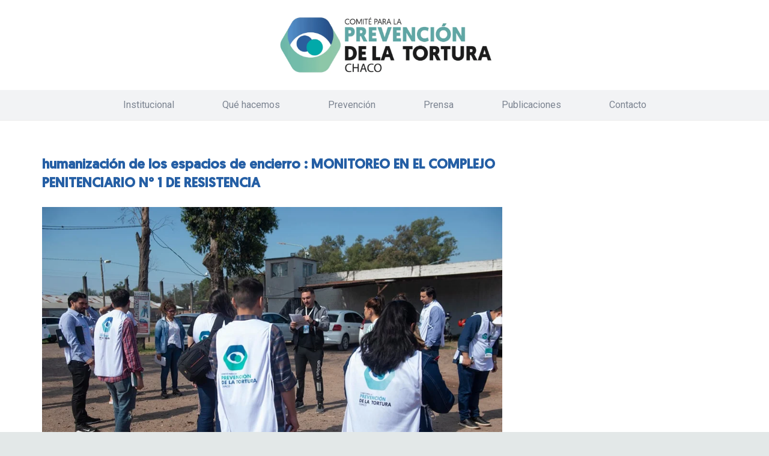

--- FILE ---
content_type: text/html; charset=UTF-8
request_url: https://prevenciontorturachaco.com.ar/monitoreo-en-el-complejo-penitenciario-n-1-de-resistencia/
body_size: 24224
content:
<!DOCTYPE HTML>
<html lang="es">
<head>
	<meta charset="UTF-8">
	<meta name='robots' content='index, follow, max-image-preview:large, max-snippet:-1, max-video-preview:-1' />
	<style>img:is([sizes="auto" i], [sizes^="auto," i]) { contain-intrinsic-size: 3000px 1500px }</style>
	
	<!-- This site is optimized with the Yoast SEO plugin v23.3 - https://yoast.com/wordpress/plugins/seo/ -->
	<title>MONITOREO EN EL COMPLEJO PENITENCIARIO N° 1 DE RESISTENCIA - Prevención contra la Tortura Chaco</title>
	<link rel="canonical" href="https://prevenciontorturachaco.com.ar/monitoreo-en-el-complejo-penitenciario-n-1-de-resistencia/" />
	<meta property="og:locale" content="es_ES" />
	<meta property="og:type" content="article" />
	<meta property="og:title" content="MONITOREO EN EL COMPLEJO PENITENCIARIO N° 1 DE RESISTENCIA - Prevención contra la Tortura Chaco" />
	<meta property="og:description" content="El Comité para la Prevención de la Tortura (CPTCH) realizó un Monitoreo intensivo en el Complejo Penitenciario N° 1 de la Ciudad de Resistencia (ex Alcaidía).           A través del procedimiento de múltiples visitas se relevaron: &#8211; condiciones de hábitat de las Personas Privadas de Libertad que allí se encuentran &#8211;..." />
	<meta property="og:url" content="https://prevenciontorturachaco.com.ar/monitoreo-en-el-complejo-penitenciario-n-1-de-resistencia/" />
	<meta property="og:site_name" content="Prevención contra la Tortura Chaco" />
	<meta property="article:publisher" content="https://www.facebook.com/comiteprevenciondetorturachaco/" />
	<meta property="article:published_time" content="2022-09-23T14:30:29+00:00" />
	<meta property="article:modified_time" content="2023-03-02T14:52:31+00:00" />
	<meta property="og:image" content="https://prevenciontorturachaco.com.ar/wp-content/uploads/2023/03/84-–-MONITOREO-EN-EL-COMPLEJO-PENITENCIARIO-N°-1-DE-RESISTENCIA-23092022-01.jpg" />
	<meta property="og:image:width" content="960" />
	<meta property="og:image:height" content="641" />
	<meta property="og:image:type" content="image/jpeg" />
	<meta name="author" content="admincomite" />
	<meta name="twitter:card" content="summary_large_image" />
	<meta name="twitter:label1" content="Escrito por" />
	<meta name="twitter:data1" content="admincomite" />
	<meta name="twitter:label2" content="Tiempo de lectura" />
	<meta name="twitter:data2" content="1 minuto" />
	<script type="application/ld+json" class="yoast-schema-graph">{"@context":"https://schema.org","@graph":[{"@type":"WebPage","@id":"https://prevenciontorturachaco.com.ar/monitoreo-en-el-complejo-penitenciario-n-1-de-resistencia/","url":"https://prevenciontorturachaco.com.ar/monitoreo-en-el-complejo-penitenciario-n-1-de-resistencia/","name":"MONITOREO EN EL COMPLEJO PENITENCIARIO N° 1 DE RESISTENCIA - Prevención contra la Tortura Chaco","isPartOf":{"@id":"https://prevenciontorturachaco.com.ar/#website"},"primaryImageOfPage":{"@id":"https://prevenciontorturachaco.com.ar/monitoreo-en-el-complejo-penitenciario-n-1-de-resistencia/#primaryimage"},"image":{"@id":"https://prevenciontorturachaco.com.ar/monitoreo-en-el-complejo-penitenciario-n-1-de-resistencia/#primaryimage"},"thumbnailUrl":"https://prevenciontorturachaco.com.ar/wp-content/uploads/2023/03/84-–-MONITOREO-EN-EL-COMPLEJO-PENITENCIARIO-N°-1-DE-RESISTENCIA-23092022-01.jpg","datePublished":"2022-09-23T14:30:29+00:00","dateModified":"2023-03-02T14:52:31+00:00","author":{"@id":"https://prevenciontorturachaco.com.ar/#/schema/person/1e3fb0a0bea4e9871abbd5bdabd99c07"},"breadcrumb":{"@id":"https://prevenciontorturachaco.com.ar/monitoreo-en-el-complejo-penitenciario-n-1-de-resistencia/#breadcrumb"},"inLanguage":"es","potentialAction":[{"@type":"ReadAction","target":["https://prevenciontorturachaco.com.ar/monitoreo-en-el-complejo-penitenciario-n-1-de-resistencia/"]}]},{"@type":"ImageObject","inLanguage":"es","@id":"https://prevenciontorturachaco.com.ar/monitoreo-en-el-complejo-penitenciario-n-1-de-resistencia/#primaryimage","url":"https://prevenciontorturachaco.com.ar/wp-content/uploads/2023/03/84-–-MONITOREO-EN-EL-COMPLEJO-PENITENCIARIO-N°-1-DE-RESISTENCIA-23092022-01.jpg","contentUrl":"https://prevenciontorturachaco.com.ar/wp-content/uploads/2023/03/84-–-MONITOREO-EN-EL-COMPLEJO-PENITENCIARIO-N°-1-DE-RESISTENCIA-23092022-01.jpg","width":960,"height":641},{"@type":"BreadcrumbList","@id":"https://prevenciontorturachaco.com.ar/monitoreo-en-el-complejo-penitenciario-n-1-de-resistencia/#breadcrumb","itemListElement":[{"@type":"ListItem","position":1,"name":"Portada","item":"https://prevenciontorturachaco.com.ar/"},{"@type":"ListItem","position":2,"name":"Prensa","item":"https://prevenciontorturachaco.com.ar/prensa/"},{"@type":"ListItem","position":3,"name":"humanización de los espacios de encierro : MONITOREO EN EL COMPLEJO PENITENCIARIO N° 1 DE RESISTENCIA"}]},{"@type":"WebSite","@id":"https://prevenciontorturachaco.com.ar/#website","url":"https://prevenciontorturachaco.com.ar/","name":"Prevención contra la Tortura Chaco","description":"Comité Provincial del Prevención contra la Tortura Chaco","potentialAction":[{"@type":"SearchAction","target":{"@type":"EntryPoint","urlTemplate":"https://prevenciontorturachaco.com.ar/?s={search_term_string}"},"query-input":"required name=search_term_string"}],"inLanguage":"es"},{"@type":"Person","@id":"https://prevenciontorturachaco.com.ar/#/schema/person/1e3fb0a0bea4e9871abbd5bdabd99c07","name":"admincomite","image":{"@type":"ImageObject","inLanguage":"es","@id":"https://prevenciontorturachaco.com.ar/#/schema/person/image/","url":"https://secure.gravatar.com/avatar/8cda0c0f02b3925aaf3f9d51aef43ca6?s=96&d=mm&r=g","contentUrl":"https://secure.gravatar.com/avatar/8cda0c0f02b3925aaf3f9d51aef43ca6?s=96&d=mm&r=g","caption":"admincomite"},"url":"https://prevenciontorturachaco.com.ar/author/admincomite/"}]}</script>
	<!-- / Yoast SEO plugin. -->


<link rel='dns-prefetch' href='//fonts.googleapis.com' />
<link rel="alternate" type="application/rss+xml" title="Prevención contra la Tortura Chaco &raquo; Feed" href="https://prevenciontorturachaco.com.ar/feed/" />
<link rel="alternate" type="application/rss+xml" title="Prevención contra la Tortura Chaco &raquo; Feed de los comentarios" href="https://prevenciontorturachaco.com.ar/comments/feed/" />
<link rel="alternate" type="application/rss+xml" title="Prevención contra la Tortura Chaco &raquo; Comentario humanización de los espacios de encierro : MONITOREO EN EL COMPLEJO PENITENCIARIO N° 1 DE RESISTENCIA del feed" href="https://prevenciontorturachaco.com.ar/monitoreo-en-el-complejo-penitenciario-n-1-de-resistencia/feed/" />
<meta name="viewport" content="width=device-width, initial-scale=1">
<meta name="SKYPE_TOOLBAR" content="SKYPE_TOOLBAR_PARSER_COMPATIBLE">
<meta name="theme-color" content="#f2f3f5">
<meta property="og:title" content="MONITOREO EN EL COMPLEJO PENITENCIARIO N° 1 DE RESISTENCIA - Prevención contra la Tortura Chaco">
<meta property="og:url" content="https://prevenciontorturachaco.com.ar/monitoreo-en-el-complejo-penitenciario-n-1-de-resistencia/">
<meta property="og:locale" content="es_ES">
<meta property="og:site_name" content="Prevención contra la Tortura Chaco">
<meta property="og:type" content="article">
<meta property="og:image" content="https://prevenciontorturachaco.com.ar/wp-content/uploads/2023/03/84-–-MONITOREO-EN-EL-COMPLEJO-PENITENCIARIO-N°-1-DE-RESISTENCIA-23092022-01.jpg" itemprop="image">
<link rel="preload" href="https://prevenciontorturachaco.com.ar/wp-content/uploads/2018/09/Geomanist-Light.woff" as="font" type="font/woff" crossorigin><link rel="preload" href="https://prevenciontorturachaco.com.ar/wp-content/uploads/2018/09/Geomanist-Medium.woff" as="font" type="font/woff" crossorigin><script>
window._wpemojiSettings = {"baseUrl":"https:\/\/s.w.org\/images\/core\/emoji\/15.0.3\/72x72\/","ext":".png","svgUrl":"https:\/\/s.w.org\/images\/core\/emoji\/15.0.3\/svg\/","svgExt":".svg","source":{"concatemoji":"https:\/\/prevenciontorturachaco.com.ar\/wp-includes\/js\/wp-emoji-release.min.js?ver=6.7.4"}};
/*! This file is auto-generated */
!function(i,n){var o,s,e;function c(e){try{var t={supportTests:e,timestamp:(new Date).valueOf()};sessionStorage.setItem(o,JSON.stringify(t))}catch(e){}}function p(e,t,n){e.clearRect(0,0,e.canvas.width,e.canvas.height),e.fillText(t,0,0);var t=new Uint32Array(e.getImageData(0,0,e.canvas.width,e.canvas.height).data),r=(e.clearRect(0,0,e.canvas.width,e.canvas.height),e.fillText(n,0,0),new Uint32Array(e.getImageData(0,0,e.canvas.width,e.canvas.height).data));return t.every(function(e,t){return e===r[t]})}function u(e,t,n){switch(t){case"flag":return n(e,"\ud83c\udff3\ufe0f\u200d\u26a7\ufe0f","\ud83c\udff3\ufe0f\u200b\u26a7\ufe0f")?!1:!n(e,"\ud83c\uddfa\ud83c\uddf3","\ud83c\uddfa\u200b\ud83c\uddf3")&&!n(e,"\ud83c\udff4\udb40\udc67\udb40\udc62\udb40\udc65\udb40\udc6e\udb40\udc67\udb40\udc7f","\ud83c\udff4\u200b\udb40\udc67\u200b\udb40\udc62\u200b\udb40\udc65\u200b\udb40\udc6e\u200b\udb40\udc67\u200b\udb40\udc7f");case"emoji":return!n(e,"\ud83d\udc26\u200d\u2b1b","\ud83d\udc26\u200b\u2b1b")}return!1}function f(e,t,n){var r="undefined"!=typeof WorkerGlobalScope&&self instanceof WorkerGlobalScope?new OffscreenCanvas(300,150):i.createElement("canvas"),a=r.getContext("2d",{willReadFrequently:!0}),o=(a.textBaseline="top",a.font="600 32px Arial",{});return e.forEach(function(e){o[e]=t(a,e,n)}),o}function t(e){var t=i.createElement("script");t.src=e,t.defer=!0,i.head.appendChild(t)}"undefined"!=typeof Promise&&(o="wpEmojiSettingsSupports",s=["flag","emoji"],n.supports={everything:!0,everythingExceptFlag:!0},e=new Promise(function(e){i.addEventListener("DOMContentLoaded",e,{once:!0})}),new Promise(function(t){var n=function(){try{var e=JSON.parse(sessionStorage.getItem(o));if("object"==typeof e&&"number"==typeof e.timestamp&&(new Date).valueOf()<e.timestamp+604800&&"object"==typeof e.supportTests)return e.supportTests}catch(e){}return null}();if(!n){if("undefined"!=typeof Worker&&"undefined"!=typeof OffscreenCanvas&&"undefined"!=typeof URL&&URL.createObjectURL&&"undefined"!=typeof Blob)try{var e="postMessage("+f.toString()+"("+[JSON.stringify(s),u.toString(),p.toString()].join(",")+"));",r=new Blob([e],{type:"text/javascript"}),a=new Worker(URL.createObjectURL(r),{name:"wpTestEmojiSupports"});return void(a.onmessage=function(e){c(n=e.data),a.terminate(),t(n)})}catch(e){}c(n=f(s,u,p))}t(n)}).then(function(e){for(var t in e)n.supports[t]=e[t],n.supports.everything=n.supports.everything&&n.supports[t],"flag"!==t&&(n.supports.everythingExceptFlag=n.supports.everythingExceptFlag&&n.supports[t]);n.supports.everythingExceptFlag=n.supports.everythingExceptFlag&&!n.supports.flag,n.DOMReady=!1,n.readyCallback=function(){n.DOMReady=!0}}).then(function(){return e}).then(function(){var e;n.supports.everything||(n.readyCallback(),(e=n.source||{}).concatemoji?t(e.concatemoji):e.wpemoji&&e.twemoji&&(t(e.twemoji),t(e.wpemoji)))}))}((window,document),window._wpemojiSettings);
</script>
<style id='wp-emoji-styles-inline-css'>

	img.wp-smiley, img.emoji {
		display: inline !important;
		border: none !important;
		box-shadow: none !important;
		height: 1em !important;
		width: 1em !important;
		margin: 0 0.07em !important;
		vertical-align: -0.1em !important;
		background: none !important;
		padding: 0 !important;
	}
</style>
<link rel='stylesheet' id='wp-block-library-css' href='https://prevenciontorturachaco.com.ar/wp-includes/css/dist/block-library/style.min.css?ver=6.7.4' media='all' />
<style id='pdfemb-pdf-embedder-viewer-style-inline-css'>
.wp-block-pdfemb-pdf-embedder-viewer{max-width:none}

</style>
<style id='classic-theme-styles-inline-css'>
/*! This file is auto-generated */
.wp-block-button__link{color:#fff;background-color:#32373c;border-radius:9999px;box-shadow:none;text-decoration:none;padding:calc(.667em + 2px) calc(1.333em + 2px);font-size:1.125em}.wp-block-file__button{background:#32373c;color:#fff;text-decoration:none}
</style>
<style id='global-styles-inline-css'>
:root{--wp--preset--aspect-ratio--square: 1;--wp--preset--aspect-ratio--4-3: 4/3;--wp--preset--aspect-ratio--3-4: 3/4;--wp--preset--aspect-ratio--3-2: 3/2;--wp--preset--aspect-ratio--2-3: 2/3;--wp--preset--aspect-ratio--16-9: 16/9;--wp--preset--aspect-ratio--9-16: 9/16;--wp--preset--color--black: #000000;--wp--preset--color--cyan-bluish-gray: #abb8c3;--wp--preset--color--white: #ffffff;--wp--preset--color--pale-pink: #f78da7;--wp--preset--color--vivid-red: #cf2e2e;--wp--preset--color--luminous-vivid-orange: #ff6900;--wp--preset--color--luminous-vivid-amber: #fcb900;--wp--preset--color--light-green-cyan: #7bdcb5;--wp--preset--color--vivid-green-cyan: #00d084;--wp--preset--color--pale-cyan-blue: #8ed1fc;--wp--preset--color--vivid-cyan-blue: #0693e3;--wp--preset--color--vivid-purple: #9b51e0;--wp--preset--gradient--vivid-cyan-blue-to-vivid-purple: linear-gradient(135deg,rgba(6,147,227,1) 0%,rgb(155,81,224) 100%);--wp--preset--gradient--light-green-cyan-to-vivid-green-cyan: linear-gradient(135deg,rgb(122,220,180) 0%,rgb(0,208,130) 100%);--wp--preset--gradient--luminous-vivid-amber-to-luminous-vivid-orange: linear-gradient(135deg,rgba(252,185,0,1) 0%,rgba(255,105,0,1) 100%);--wp--preset--gradient--luminous-vivid-orange-to-vivid-red: linear-gradient(135deg,rgba(255,105,0,1) 0%,rgb(207,46,46) 100%);--wp--preset--gradient--very-light-gray-to-cyan-bluish-gray: linear-gradient(135deg,rgb(238,238,238) 0%,rgb(169,184,195) 100%);--wp--preset--gradient--cool-to-warm-spectrum: linear-gradient(135deg,rgb(74,234,220) 0%,rgb(151,120,209) 20%,rgb(207,42,186) 40%,rgb(238,44,130) 60%,rgb(251,105,98) 80%,rgb(254,248,76) 100%);--wp--preset--gradient--blush-light-purple: linear-gradient(135deg,rgb(255,206,236) 0%,rgb(152,150,240) 100%);--wp--preset--gradient--blush-bordeaux: linear-gradient(135deg,rgb(254,205,165) 0%,rgb(254,45,45) 50%,rgb(107,0,62) 100%);--wp--preset--gradient--luminous-dusk: linear-gradient(135deg,rgb(255,203,112) 0%,rgb(199,81,192) 50%,rgb(65,88,208) 100%);--wp--preset--gradient--pale-ocean: linear-gradient(135deg,rgb(255,245,203) 0%,rgb(182,227,212) 50%,rgb(51,167,181) 100%);--wp--preset--gradient--electric-grass: linear-gradient(135deg,rgb(202,248,128) 0%,rgb(113,206,126) 100%);--wp--preset--gradient--midnight: linear-gradient(135deg,rgb(2,3,129) 0%,rgb(40,116,252) 100%);--wp--preset--font-size--small: 13px;--wp--preset--font-size--medium: 20px;--wp--preset--font-size--large: 36px;--wp--preset--font-size--x-large: 42px;--wp--preset--spacing--20: 0.44rem;--wp--preset--spacing--30: 0.67rem;--wp--preset--spacing--40: 1rem;--wp--preset--spacing--50: 1.5rem;--wp--preset--spacing--60: 2.25rem;--wp--preset--spacing--70: 3.38rem;--wp--preset--spacing--80: 5.06rem;--wp--preset--shadow--natural: 6px 6px 9px rgba(0, 0, 0, 0.2);--wp--preset--shadow--deep: 12px 12px 50px rgba(0, 0, 0, 0.4);--wp--preset--shadow--sharp: 6px 6px 0px rgba(0, 0, 0, 0.2);--wp--preset--shadow--outlined: 6px 6px 0px -3px rgba(255, 255, 255, 1), 6px 6px rgba(0, 0, 0, 1);--wp--preset--shadow--crisp: 6px 6px 0px rgba(0, 0, 0, 1);}:where(.is-layout-flex){gap: 0.5em;}:where(.is-layout-grid){gap: 0.5em;}body .is-layout-flex{display: flex;}.is-layout-flex{flex-wrap: wrap;align-items: center;}.is-layout-flex > :is(*, div){margin: 0;}body .is-layout-grid{display: grid;}.is-layout-grid > :is(*, div){margin: 0;}:where(.wp-block-columns.is-layout-flex){gap: 2em;}:where(.wp-block-columns.is-layout-grid){gap: 2em;}:where(.wp-block-post-template.is-layout-flex){gap: 1.25em;}:where(.wp-block-post-template.is-layout-grid){gap: 1.25em;}.has-black-color{color: var(--wp--preset--color--black) !important;}.has-cyan-bluish-gray-color{color: var(--wp--preset--color--cyan-bluish-gray) !important;}.has-white-color{color: var(--wp--preset--color--white) !important;}.has-pale-pink-color{color: var(--wp--preset--color--pale-pink) !important;}.has-vivid-red-color{color: var(--wp--preset--color--vivid-red) !important;}.has-luminous-vivid-orange-color{color: var(--wp--preset--color--luminous-vivid-orange) !important;}.has-luminous-vivid-amber-color{color: var(--wp--preset--color--luminous-vivid-amber) !important;}.has-light-green-cyan-color{color: var(--wp--preset--color--light-green-cyan) !important;}.has-vivid-green-cyan-color{color: var(--wp--preset--color--vivid-green-cyan) !important;}.has-pale-cyan-blue-color{color: var(--wp--preset--color--pale-cyan-blue) !important;}.has-vivid-cyan-blue-color{color: var(--wp--preset--color--vivid-cyan-blue) !important;}.has-vivid-purple-color{color: var(--wp--preset--color--vivid-purple) !important;}.has-black-background-color{background-color: var(--wp--preset--color--black) !important;}.has-cyan-bluish-gray-background-color{background-color: var(--wp--preset--color--cyan-bluish-gray) !important;}.has-white-background-color{background-color: var(--wp--preset--color--white) !important;}.has-pale-pink-background-color{background-color: var(--wp--preset--color--pale-pink) !important;}.has-vivid-red-background-color{background-color: var(--wp--preset--color--vivid-red) !important;}.has-luminous-vivid-orange-background-color{background-color: var(--wp--preset--color--luminous-vivid-orange) !important;}.has-luminous-vivid-amber-background-color{background-color: var(--wp--preset--color--luminous-vivid-amber) !important;}.has-light-green-cyan-background-color{background-color: var(--wp--preset--color--light-green-cyan) !important;}.has-vivid-green-cyan-background-color{background-color: var(--wp--preset--color--vivid-green-cyan) !important;}.has-pale-cyan-blue-background-color{background-color: var(--wp--preset--color--pale-cyan-blue) !important;}.has-vivid-cyan-blue-background-color{background-color: var(--wp--preset--color--vivid-cyan-blue) !important;}.has-vivid-purple-background-color{background-color: var(--wp--preset--color--vivid-purple) !important;}.has-black-border-color{border-color: var(--wp--preset--color--black) !important;}.has-cyan-bluish-gray-border-color{border-color: var(--wp--preset--color--cyan-bluish-gray) !important;}.has-white-border-color{border-color: var(--wp--preset--color--white) !important;}.has-pale-pink-border-color{border-color: var(--wp--preset--color--pale-pink) !important;}.has-vivid-red-border-color{border-color: var(--wp--preset--color--vivid-red) !important;}.has-luminous-vivid-orange-border-color{border-color: var(--wp--preset--color--luminous-vivid-orange) !important;}.has-luminous-vivid-amber-border-color{border-color: var(--wp--preset--color--luminous-vivid-amber) !important;}.has-light-green-cyan-border-color{border-color: var(--wp--preset--color--light-green-cyan) !important;}.has-vivid-green-cyan-border-color{border-color: var(--wp--preset--color--vivid-green-cyan) !important;}.has-pale-cyan-blue-border-color{border-color: var(--wp--preset--color--pale-cyan-blue) !important;}.has-vivid-cyan-blue-border-color{border-color: var(--wp--preset--color--vivid-cyan-blue) !important;}.has-vivid-purple-border-color{border-color: var(--wp--preset--color--vivid-purple) !important;}.has-vivid-cyan-blue-to-vivid-purple-gradient-background{background: var(--wp--preset--gradient--vivid-cyan-blue-to-vivid-purple) !important;}.has-light-green-cyan-to-vivid-green-cyan-gradient-background{background: var(--wp--preset--gradient--light-green-cyan-to-vivid-green-cyan) !important;}.has-luminous-vivid-amber-to-luminous-vivid-orange-gradient-background{background: var(--wp--preset--gradient--luminous-vivid-amber-to-luminous-vivid-orange) !important;}.has-luminous-vivid-orange-to-vivid-red-gradient-background{background: var(--wp--preset--gradient--luminous-vivid-orange-to-vivid-red) !important;}.has-very-light-gray-to-cyan-bluish-gray-gradient-background{background: var(--wp--preset--gradient--very-light-gray-to-cyan-bluish-gray) !important;}.has-cool-to-warm-spectrum-gradient-background{background: var(--wp--preset--gradient--cool-to-warm-spectrum) !important;}.has-blush-light-purple-gradient-background{background: var(--wp--preset--gradient--blush-light-purple) !important;}.has-blush-bordeaux-gradient-background{background: var(--wp--preset--gradient--blush-bordeaux) !important;}.has-luminous-dusk-gradient-background{background: var(--wp--preset--gradient--luminous-dusk) !important;}.has-pale-ocean-gradient-background{background: var(--wp--preset--gradient--pale-ocean) !important;}.has-electric-grass-gradient-background{background: var(--wp--preset--gradient--electric-grass) !important;}.has-midnight-gradient-background{background: var(--wp--preset--gradient--midnight) !important;}.has-small-font-size{font-size: var(--wp--preset--font-size--small) !important;}.has-medium-font-size{font-size: var(--wp--preset--font-size--medium) !important;}.has-large-font-size{font-size: var(--wp--preset--font-size--large) !important;}.has-x-large-font-size{font-size: var(--wp--preset--font-size--x-large) !important;}
:where(.wp-block-post-template.is-layout-flex){gap: 1.25em;}:where(.wp-block-post-template.is-layout-grid){gap: 1.25em;}
:where(.wp-block-columns.is-layout-flex){gap: 2em;}:where(.wp-block-columns.is-layout-grid){gap: 2em;}
:root :where(.wp-block-pullquote){font-size: 1.5em;line-height: 1.6;}
</style>
<link rel='stylesheet' id='us-fonts-css' href='https://fonts.googleapis.com/css?family=Roboto%3A400%2C700&#038;display=swap&#038;ver=6.7.4' media='all' />
<link rel='stylesheet' id='us-style-css' href='https://prevenciontorturachaco.com.ar/wp-content/themes/Impreza/css/style.min.css?ver=8.0.5' media='all' />
<link rel='stylesheet' id='bsf-Defaults-css' href='https://prevenciontorturachaco.com.ar/wp-content/uploads/smile_fonts/Defaults/Defaults.css?ver=6.7.4' media='all' />
<link rel="https://api.w.org/" href="https://prevenciontorturachaco.com.ar/wp-json/" /><link rel="alternate" title="JSON" type="application/json" href="https://prevenciontorturachaco.com.ar/wp-json/wp/v2/posts/2501" /><link rel="EditURI" type="application/rsd+xml" title="RSD" href="https://prevenciontorturachaco.com.ar/xmlrpc.php?rsd" />
<meta name="generator" content="WordPress 6.7.4" />
<link rel='shortlink' href='https://prevenciontorturachaco.com.ar/?p=2501' />
<link rel="alternate" title="oEmbed (JSON)" type="application/json+oembed" href="https://prevenciontorturachaco.com.ar/wp-json/oembed/1.0/embed?url=https%3A%2F%2Fprevenciontorturachaco.com.ar%2Fmonitoreo-en-el-complejo-penitenciario-n-1-de-resistencia%2F" />
<link rel="alternate" title="oEmbed (XML)" type="text/xml+oembed" href="https://prevenciontorturachaco.com.ar/wp-json/oembed/1.0/embed?url=https%3A%2F%2Fprevenciontorturachaco.com.ar%2Fmonitoreo-en-el-complejo-penitenciario-n-1-de-resistencia%2F&#038;format=xml" />
		<script>
			if ( ! /Android|webOS|iPhone|iPad|iPod|BlackBerry|IEMobile|Opera Mini/i.test( navigator.userAgent ) ) {
				var root = document.getElementsByTagName( 'html' )[ 0 ]
				root.className += " no-touch";
			}
		</script>
		<meta name="generator" content="Powered by WPBakery Page Builder - drag and drop page builder for WordPress."/>
<meta name="generator" content="Powered by Slider Revolution 6.5.5 - responsive, Mobile-Friendly Slider Plugin for WordPress with comfortable drag and drop interface." />
<link rel="icon" href="https://prevenciontorturachaco.com.ar/wp-content/uploads/2021/11/Iso-LOGO-SOLO-150x150.png" sizes="32x32" />
<link rel="icon" href="https://prevenciontorturachaco.com.ar/wp-content/uploads/2021/11/Iso-LOGO-SOLO-350x350.png" sizes="192x192" />
<link rel="apple-touch-icon" href="https://prevenciontorturachaco.com.ar/wp-content/uploads/2021/11/Iso-LOGO-SOLO-350x350.png" />
<meta name="msapplication-TileImage" content="https://prevenciontorturachaco.com.ar/wp-content/uploads/2021/11/Iso-LOGO-SOLO-350x350.png" />
<script type="text/javascript">function setREVStartSize(e){
			//window.requestAnimationFrame(function() {				 
				window.RSIW = window.RSIW===undefined ? window.innerWidth : window.RSIW;	
				window.RSIH = window.RSIH===undefined ? window.innerHeight : window.RSIH;	
				try {								
					var pw = document.getElementById(e.c).parentNode.offsetWidth,
						newh;
					pw = pw===0 || isNaN(pw) ? window.RSIW : pw;
					e.tabw = e.tabw===undefined ? 0 : parseInt(e.tabw);
					e.thumbw = e.thumbw===undefined ? 0 : parseInt(e.thumbw);
					e.tabh = e.tabh===undefined ? 0 : parseInt(e.tabh);
					e.thumbh = e.thumbh===undefined ? 0 : parseInt(e.thumbh);
					e.tabhide = e.tabhide===undefined ? 0 : parseInt(e.tabhide);
					e.thumbhide = e.thumbhide===undefined ? 0 : parseInt(e.thumbhide);
					e.mh = e.mh===undefined || e.mh=="" || e.mh==="auto" ? 0 : parseInt(e.mh,0);		
					if(e.layout==="fullscreen" || e.l==="fullscreen") 						
						newh = Math.max(e.mh,window.RSIH);					
					else{					
						e.gw = Array.isArray(e.gw) ? e.gw : [e.gw];
						for (var i in e.rl) if (e.gw[i]===undefined || e.gw[i]===0) e.gw[i] = e.gw[i-1];					
						e.gh = e.el===undefined || e.el==="" || (Array.isArray(e.el) && e.el.length==0)? e.gh : e.el;
						e.gh = Array.isArray(e.gh) ? e.gh : [e.gh];
						for (var i in e.rl) if (e.gh[i]===undefined || e.gh[i]===0) e.gh[i] = e.gh[i-1];
											
						var nl = new Array(e.rl.length),
							ix = 0,						
							sl;					
						e.tabw = e.tabhide>=pw ? 0 : e.tabw;
						e.thumbw = e.thumbhide>=pw ? 0 : e.thumbw;
						e.tabh = e.tabhide>=pw ? 0 : e.tabh;
						e.thumbh = e.thumbhide>=pw ? 0 : e.thumbh;					
						for (var i in e.rl) nl[i] = e.rl[i]<window.RSIW ? 0 : e.rl[i];
						sl = nl[0];									
						for (var i in nl) if (sl>nl[i] && nl[i]>0) { sl = nl[i]; ix=i;}															
						var m = pw>(e.gw[ix]+e.tabw+e.thumbw) ? 1 : (pw-(e.tabw+e.thumbw)) / (e.gw[ix]);					
						newh =  (e.gh[ix] * m) + (e.tabh + e.thumbh);
					}
					var el = document.getElementById(e.c);
					if (el!==null && el) el.style.height = newh+"px";					
					el = document.getElementById(e.c+"_wrapper");
					if (el!==null && el) {
						el.style.height = newh+"px";
						el.style.display = "block";
					}
				} catch(e){
					console.log("Failure at Presize of Slider:" + e)
				}					   
			//});
		  };</script>
<noscript><style> .wpb_animate_when_almost_visible { opacity: 1; }</style></noscript>		<style id="us-icon-fonts">@font-face{font-display:block;font-style:normal;font-family:"fontawesome";font-weight:900;src:url("https://prevenciontorturachaco.com.ar/wp-content/themes/Impreza/fonts/fa-solid-900.woff2?ver=8.0.5") format("woff2"),url("https://prevenciontorturachaco.com.ar/wp-content/themes/Impreza/fonts/fa-solid-900.woff?ver=8.0.5") format("woff")}.fas{font-family:"fontawesome";font-weight:900}@font-face{font-display:block;font-style:normal;font-family:"fontawesome";font-weight:400;src:url("https://prevenciontorturachaco.com.ar/wp-content/themes/Impreza/fonts/fa-regular-400.woff2?ver=8.0.5") format("woff2"),url("https://prevenciontorturachaco.com.ar/wp-content/themes/Impreza/fonts/fa-regular-400.woff?ver=8.0.5") format("woff")}.far{font-family:"fontawesome";font-weight:400}@font-face{font-display:block;font-style:normal;font-family:"fontawesome";font-weight:300;src:url("https://prevenciontorturachaco.com.ar/wp-content/themes/Impreza/fonts/fa-light-300.woff2?ver=8.0.5") format("woff2"),url("https://prevenciontorturachaco.com.ar/wp-content/themes/Impreza/fonts/fa-light-300.woff?ver=8.0.5") format("woff")}.fal{font-family:"fontawesome";font-weight:300}@font-face{font-display:block;font-style:normal;font-family:"Font Awesome 5 Duotone";font-weight:900;src:url("https://prevenciontorturachaco.com.ar/wp-content/themes/Impreza/fonts/fa-duotone-900.woff2?ver=8.0.5") format("woff2"),url("https://prevenciontorturachaco.com.ar/wp-content/themes/Impreza/fonts/fa-duotone-900.woff?ver=8.0.5") format("woff")}.fad{font-family:"Font Awesome 5 Duotone";font-weight:900}.fad{position:relative}.fad:before{position:absolute}.fad:after{opacity:0.4}@font-face{font-display:block;font-style:normal;font-family:"Font Awesome 5 Brands";font-weight:400;src:url("https://prevenciontorturachaco.com.ar/wp-content/themes/Impreza/fonts/fa-brands-400.woff2?ver=8.0.5") format("woff2"),url("https://prevenciontorturachaco.com.ar/wp-content/themes/Impreza/fonts/fa-brands-400.woff?ver=8.0.5") format("woff")}.fab{font-family:"Font Awesome 5 Brands";font-weight:400}@font-face{font-display:block;font-style:normal;font-family:"Material Icons";font-weight:400;src:url("https://prevenciontorturachaco.com.ar/wp-content/themes/Impreza/fonts/material-icons.woff2?ver=8.0.5") format("woff2"),url("https://prevenciontorturachaco.com.ar/wp-content/themes/Impreza/fonts/material-icons.woff?ver=8.0.5") format("woff")}.material-icons{font-family:"Material Icons";font-weight:400}</style>
				<style id="us-theme-options-css">:root{--color-header-middle-bg:#ffffff;--color-header-middle-bg-grad:#ffffff;--color-header-middle-text:#434955;--color-header-middle-text-hover:#94BF7E;--color-header-transparent-bg:transparent;--color-header-transparent-bg-grad:transparent;--color-header-transparent-text:#ffffff;--color-header-transparent-text-hover:#ffffff;--color-chrome-toolbar:#f2f3f5;--color-chrome-toolbar-grad:#f2f3f5;--color-header-top-bg:#f2f3f5;--color-header-top-bg-grad:#f2f3f5;--color-header-top-text:#7c8491;--color-header-top-text-hover:#94BF7E;--color-header-top-transparent-bg:rgba(0,0,0,0.2);--color-header-top-transparent-bg-grad:rgba(0,0,0,0.2);--color-header-top-transparent-text:rgba(255,255,255,0.66);--color-header-top-transparent-text-hover:#fff;--color-content-bg:#ffffff;--color-content-bg-grad:#ffffff;--color-content-bg-alt:#f2f3f5;--color-content-bg-alt-grad:#f2f3f5;--color-content-border:#e8e9eb;--color-content-heading:#434955;--color-content-heading-grad:#434955;--color-content-text:#434955;--color-content-link:#94BF7E;--color-content-link-hover:#78B8E7;--color-content-primary:#94BF7E;--color-content-primary-grad:#94BF7E;--color-content-secondary:#78B8E7;--color-content-secondary-grad:#78B8E7;--color-content-faded:#aab2bd;--color-content-overlay:rgba(0,0,0,0.75);--color-content-overlay-grad:rgba(0,0,0,0.75);--color-alt-content-bg:#f2f3f5;--color-alt-content-bg-grad:#f2f3f5;--color-alt-content-bg-alt:#ffffff;--color-alt-content-bg-alt-grad:#ffffff;--color-alt-content-border:#d7dde0;--color-alt-content-heading:#434955;--color-alt-content-heading-grad:#434955;--color-alt-content-text:#434955;--color-alt-content-link:#94BF7E;--color-alt-content-link-hover:#78B8E7;--color-alt-content-primary:#78B8E7;--color-alt-content-primary-grad:#78B8E7;--color-alt-content-secondary:#94BF7E;--color-alt-content-secondary-grad:#94BF7E;--color-alt-content-faded:#aab2bd;--color-alt-content-overlay:#e95095;--color-alt-content-overlay-grad:linear-gradient(135deg,#e95095,rgba(233,80,149,0.75));--color-footer-bg:#545a66;--color-footer-bg-grad:#545a66;--color-footer-bg-alt:#434955;--color-footer-bg-alt-grad:#434955;--color-footer-border:#676f7c;--color-footer-text:#d7dde0;--color-footer-link:#d7dde0;--color-footer-link-hover:#78B8E7;--color-subfooter-bg:#434955;--color-subfooter-bg-grad:#434955;--color-subfooter-bg-alt:#363a42;--color-subfooter-bg-alt-grad:#363a42;--color-subfooter-border:#545a66;--color-subfooter-text:#aab2bd;--color-subfooter-link:#ffffff;--color-subfooter-link-hover:#78B8E7;--color-content-primary-faded:rgba(148,191,126,0.15);--box-shadow:0 5px 15px rgba(0,0,0,.15);--box-shadow-up:0 -5px 15px rgba(0,0,0,.15);--site-content-width:1140px;--font-body:"Roboto",sans-serif;--font-h1:"Geomanist-Medium";--font-h2:"Geomanist-Medium";--font-h3:"Geomanist-Medium";--font-h4:"Geomanist-Medium";--font-h5:"Geomanist-Medium";--font-h6:"Geomanist-Medium"}@supports (color:inherit){h2{color:#255fa5}}.has-content-primary-color{color:var(--color-content-primary)}.has-content-primary-background-color{background:var(--color-content-primary-grad)}.has-content-secondary-color{color:var(--color-content-secondary)}.has-content-secondary-background-color{background:var(--color-content-secondary-grad)}.has-content-heading-color{color:var(--color-content-heading)}.has-content-heading-background-color{background:var(--color-content-heading-grad)}.has-content-text-color{color:var(--color-content-text)}.has-content-text-background-color{background:var(--color-content-text-grad)}.has-content-faded-color{color:var(--color-content-faded)}.has-content-faded-background-color{background:var(--color-content-faded-grad)}.has-content-border-color{color:var(--color-content-border)}.has-content-border-background-color{background:var(--color-content-border-grad)}.has-content-bg-alt-color{color:var(--color-content-bg-alt)}.has-content-bg-alt-background-color{background:var(--color-content-bg-alt-grad)}.has-content-bg-color{color:var(--color-content-bg)}.has-content-bg-background-color{background:var(--color-content-bg-grad)}html,.l-header .widget,.menu-item-object-us_page_block{font-family:var(--font-body);font-weight:400;font-size:15px;line-height:25px}@font-face{font-display:swap;font-style:normal;font-family:"Geomanist-Light";font-weight:400;src:url(https://prevenciontorturachaco.com.ar/wp-content/uploads/2018/09/Geomanist-Light.woff) format("woff")}@font-face{font-display:swap;font-style:normal;font-family:"Geomanist-Medium";font-weight:400;src:url(https://prevenciontorturachaco.com.ar/wp-content/uploads/2018/09/Geomanist-Medium.woff) format("woff")}h1{font-family:var(--font-h1);font-weight:400;font-size:40px;line-height:1.4;letter-spacing:0em;margin-bottom:1.5rem}h2{font-family:var(--font-h2);font-weight:400;font-size:34px;line-height:1.4;letter-spacing:0em;margin-bottom:1.5rem}h3{font-family:var(--font-h3);font-weight:400;font-size:28px;line-height:1.4;letter-spacing:0em;margin-bottom:1.5rem}.widgettitle,h4{font-family:var(--font-h4);font-weight:400;font-size:24px;line-height:1.4;letter-spacing:0em;margin-bottom:1.5rem}h5{font-family:var(--font-h5);font-weight:400;font-size:20px;line-height:1.4;letter-spacing:0em;margin-bottom:1.5rem}h6{font-family:var(--font-h6);font-weight:400;font-size:18px;line-height:1.4;letter-spacing:0em;margin-bottom:1.5rem}@media (max-width:767px){html{font-size:15px;line-height:25px}h1{font-size:30px}h1.vc_custom_heading:not([class*="us_custom_"]){font-size:30px!important}h2{font-size:26px}h2.vc_custom_heading:not([class*="us_custom_"]){font-size:26px!important}h3{font-size:24px}h3.vc_custom_heading:not([class*="us_custom_"]){font-size:24px!important}h4,.widgettitle{font-size:22px}h4.vc_custom_heading:not([class*="us_custom_"]){font-size:22px!important}h5{font-size:20px}h5.vc_custom_heading:not([class*="us_custom_"]){font-size:20px!important}h6{font-size:18px}h6.vc_custom_heading:not([class*="us_custom_"]){font-size:18px!important}}body{background:#e3e8e8}.l-canvas.type_boxed,.l-canvas.type_boxed .l-subheader,.l-canvas.type_boxed~.l-footer{max-width:1300px}.l-subheader-h,.l-section-h,.l-main .aligncenter,.w-tabs-section-content-h{max-width:1140px}.post-password-form{max-width:calc(1140px + 5rem)}@media screen and (max-width:1215px){.l-main .aligncenter{max-width:calc(100vw - 5rem)}}@media screen and (min-width:1215px){.l-main .alignfull{margin-left:calc( var(--site-content-width) / 2 - 50vw );margin-right:calc( var(--site-content-width) / 2 - 50vw )}}.wpb_text_column:not(:last-child){margin-bottom:1.5rem}.l-sidebar{width:27.85%}.l-content{width:67.15%}@media (min-width:1281px){body.usb_preview .hide_on_default{opacity:0.25!important}body:not(.usb_preview) .hide_on_default{display:none!important}}@media (min-width:1025px) and (max-width:1280px){body.usb_preview .hide_on_laptops{opacity:0.25!important}body:not(.usb_preview) .hide_on_laptops{display:none!important}}@media (min-width:601px) and (max-width:1024px){body.usb_preview .hide_on_tablets{opacity:0.25!important}body:not(.usb_preview) .hide_on_tablets{display:none!important}}@media (max-width:600px){body.usb_preview .hide_on_mobiles{opacity:0.25!important}body:not(.usb_preview) .hide_on_mobiles{display:none!important}}@media (max-width:767px){.l-canvas{overflow:hidden}.g-cols.via_flex.reversed{flex-direction:column-reverse}.g-cols.via_flex>div:not([class*=" vc_col-"]){width:100%;margin:0 0 1.5rem}.g-cols.via_grid.tablets-cols_inherit.mobiles-cols_1{grid-template-columns:100%}.g-cols.via_flex.type_boxes>div,.g-cols.via_flex.reversed>div:first-child,.g-cols.via_flex:not(.reversed)>div:last-child,.g-cols.via_flex>div.has_bg_color{margin-bottom:0}.g-cols.via_flex.type_default>.wpb_column.stretched{margin-left:-1rem;margin-right:-1rem;width:auto}.g-cols.via_flex.type_boxes>.wpb_column.stretched{margin-left:-2.5rem;margin-right:-2.5rem;width:auto}}@media (min-width:768px){.l-section.for_sidebar.at_left>div>.l-sidebar{order:-1}.vc_column_container.type_sticky>.vc_column-inner,.vc_column-inner.type_sticky>.wpb_wrapper{position:-webkit-sticky;position:sticky}.l-section.type_sticky{position:-webkit-sticky;position:sticky;top:0;z-index:11;transform:translateZ(0); transition:top 0.3s cubic-bezier(.78,.13,.15,.86) 0.1s}.l-section.type_sticky>.l-section-h{transition:padding-top 0.3s}}@media screen and (min-width:1215px){.g-cols.via_flex.type_default>.wpb_column.stretched:first-of-type{margin-left:calc( var(--site-content-width) / 2 + 1.5rem - 50vw)}.g-cols.via_flex.type_default>.wpb_column.stretched:last-of-type{margin-right:calc( var(--site-content-width) / 2 + 1.5rem - 50vw)}.g-cols.via_grid>.wpb_column.stretched:first-of-type,.g-cols.via_flex.type_boxes>.wpb_column.stretched:first-of-type{margin-left:calc( var(--site-content-width) / 2 - 50vw )}.g-cols.via_grid>.wpb_column.stretched:last-of-type,.g-cols.via_flex.type_boxes>.wpb_column.stretched:last-of-type{margin-right:calc( var(--site-content-width) / 2 - 50vw )}}@media (max-width:600px){.w-form-row.for_submit .w-btn{font-size:var(--btn-size-mobiles)!important}}a,button,input[type="submit"],.ui-slider-handle{outline:none!important}.w-toplink,.w-header-show{background:rgba(0,0,0,0.3)}.no-touch .w-toplink.active:hover,.no-touch .w-header-show:hover{background:var(--color-content-primary-grad)}button[type="submit"]:not(.w-btn),input[type="submit"]{font-family:var(--font-body);font-weight:400;font-style:normal;text-transform:none;letter-spacing:0em;border-radius:0.3em;padding:0.8em 1.8em;box-shadow:0 0em 0em rgba(0,0,0,0.2);background:#14a8a6;border-color:transparent;color:#ffffff!important}button[type="submit"]:not(.w-btn):before,input[type="submit"]{border-width:2px}.no-touch button[type="submit"]:not(.w-btn):hover,.no-touch input[type="submit"]:hover{box-shadow:0 0em 0em rgba(0,0,0,0.2);background:#255fa5;border-color:transparent;color:#ffffff!important}.us-nav-style_1>*,.navstyle_1>.owl-nav div,.us-btn-style_1{font-family:var(--font-body);font-weight:400;font-style:normal;text-transform:none;letter-spacing:0em;border-radius:0.3em;padding:0.8em 1.8em;background:#14a8a6;border-color:transparent;color:#ffffff!important;box-shadow:0 0em 0em rgba(0,0,0,0.2)}.us-nav-style_1>*:before,.navstyle_1>.owl-nav div:before,.us-btn-style_1:before{border-width:2px}.us-nav-style_1>span.current,.no-touch .us-nav-style_1>a:hover,.no-touch .navstyle_1>.owl-nav div:hover,.no-touch .us-btn-style_1:hover{box-shadow:0 0em 0em rgba(0,0,0,0.2);background:#255fa5;border-color:transparent;color:#ffffff!important}.us-nav-style_1>*{min-width:calc(1.2em + 2 * 0.8em)}.us-btn-style_1{overflow:hidden;-webkit-transform:translateZ(0)}.us-btn-style_1>*{position:relative;z-index:1}.no-touch .us-btn-style_1:hover{background:#14a8a6}.no-touch .us-btn-style_1:after{content:"";position:absolute;top:0;left:0;right:0;height:0;transition:height 0.3s;background:#255fa5}.no-touch .us-btn-style_1:hover:after{height:100%}.us-nav-style_2>*,.navstyle_2>.owl-nav div,.us-btn-style_2{font-family:var(--font-body);font-weight:400;font-style:normal;text-transform:none;letter-spacing:0em;border-radius:0.3em;padding:0.8em 1.8em;background:#e8e9eb;border-color:transparent;color:#434955!important;box-shadow:0 0em 0em rgba(0,0,0,0.2)}.us-nav-style_2>*:before,.navstyle_2>.owl-nav div:before,.us-btn-style_2:before{border-width:2px}.us-nav-style_2>span.current,.no-touch .us-nav-style_2>a:hover,.no-touch .navstyle_2>.owl-nav div:hover,.no-touch .us-btn-style_2:hover{box-shadow:0 0em 0em rgba(0,0,0,0.2);background:rgba(0,0,0,0.05);border-color:transparent;color:#434955!important}.us-nav-style_2>*{min-width:calc(1.2em + 2 * 0.8em)}.us-btn-style_2{overflow:hidden;-webkit-transform:translateZ(0)}.us-btn-style_2>*{position:relative;z-index:1}.no-touch .us-btn-style_2:hover{background:#e8e9eb}.no-touch .us-btn-style_2:after{content:"";position:absolute;top:0;left:0;right:0;height:0;transition:height 0.3s;background:rgba(0,0,0,0.05)}.no-touch .us-btn-style_2:hover:after{height:100%}.us-nav-style_3>*,.navstyle_3>.owl-nav div,.us-btn-style_3{font-family:var(--font-body);font-weight:400;font-style:normal;text-transform:none;letter-spacing:0em;border-radius:0.3em;padding:0.8em 1.8em;background:transparent;border-color:#434955;color:#434955!important;box-shadow:0 0em 0em rgba(0,0,0,0.2)}.us-nav-style_3>*:before,.navstyle_3>.owl-nav div:before,.us-btn-style_3:before{border-width:2px}.us-nav-style_3>span.current,.no-touch .us-nav-style_3>a:hover,.no-touch .navstyle_3>.owl-nav div:hover,.no-touch .us-btn-style_3:hover{box-shadow:0 0em 0em rgba(0,0,0,0.2);background:#434955;border-color:#434955;color:#ffffff!important}.us-nav-style_3>*{min-width:calc(1.2em + 2 * 0.8em)}.us-btn-style_3{overflow:hidden;-webkit-transform:translateZ(0)}.us-btn-style_3>*{position:relative;z-index:1}.no-touch .us-btn-style_3:hover{background:transparent}.no-touch .us-btn-style_3:after{content:"";position:absolute;top:0;left:0;right:0;height:0;transition:height 0.3s;background:#434955}.no-touch .us-btn-style_3:hover:after{height:100%}.us-nav-style_4>*,.navstyle_4>.owl-nav div,.us-btn-style_4{font-family:var(--font-body);font-weight:700;font-style:normal;text-transform:none;letter-spacing:0em;border-radius:0em;padding:1.2em 1.2em;background:#f2f3f5;border-color:transparent;color:#434955!important;box-shadow:0 0em 0em rgba(0,0,0,0.2)}.us-nav-style_4>*:before,.navstyle_4>.owl-nav div:before,.us-btn-style_4:before{border-width:2px}.us-nav-style_4>span.current,.no-touch .us-nav-style_4>a:hover,.no-touch .navstyle_4>.owl-nav div:hover,.no-touch .us-btn-style_4:hover{box-shadow:0 0em 0em rgba(0,0,0,0.2);background:#e8e9eb;border-color:transparent;color:#434955!important}.us-nav-style_4>*{min-width:calc(1.2em + 2 * 1.2em)}.us-nav-style_5>*,.navstyle_5>.owl-nav div,.us-btn-style_5{font-family:var(--font-body);font-weight:400;font-style:normal;text-transform:none;letter-spacing:0em;border-radius:0.3em;padding:0.8em 1.8em;background:#14a8a6;border-color:transparent;color:#ffffff!important;box-shadow:0 0em 0em rgba(0,0,0,0.2)}.us-nav-style_5>*:before,.navstyle_5>.owl-nav div:before,.us-btn-style_5:before{border-width:2px}.us-nav-style_5>span.current,.no-touch .us-nav-style_5>a:hover,.no-touch .navstyle_5>.owl-nav div:hover,.no-touch .us-btn-style_5:hover{box-shadow:0 0em 0em rgba(0,0,0,0.2);background:rgba(0,0,0,0.15);border-color:transparent;color:#ffffff!important}.us-nav-style_5>*{min-width:calc(1.2em + 2 * 0.8em)}.us-btn-style_5{overflow:hidden;-webkit-transform:translateZ(0)}.us-btn-style_5>*{position:relative;z-index:1}.no-touch .us-btn-style_5:hover{background:#14a8a6}.no-touch .us-btn-style_5:after{content:"";position:absolute;top:0;left:0;right:0;height:0;transition:height 0.3s;background:rgba(0,0,0,0.15)}.no-touch .us-btn-style_5:hover:after{height:100%}.w-filter.state_desktop.style_drop_default .w-filter-item-title,.select2-selection,select,textarea,input:not([type="submit"]),.w-form-checkbox,.w-form-radio{font-size:1rem;font-weight:400;letter-spacing:0em;border-width:0px;border-radius:0.3rem;background:var(--color-content-bg-alt);border-color:var(--color-content-border);color:var(--color-content-text);box-shadow:0px 1px 0px 0px rgba(0,0,0,0.08) inset}body .select2-dropdown{background:var(--color-content-bg-alt);color:var(--color-content-text)}.w-filter.state_desktop.style_drop_default .w-filter-item-title,.select2-selection,select,input:not([type="submit"]){min-height:2.8rem;line-height:2.8rem;padding:0 0.8rem}select{height:2.8rem}textarea{padding:calc(2.8rem/2 + 0px - 0.7em) 0.8rem}.w-filter.state_desktop.style_drop_default .w-filter-item-title:focus,.select2-container--open .select2-selection,select:focus,textarea:focus,input:not([type="submit"]):focus,input:focus + .w-form-checkbox,input:focus + .w-form-radio{box-shadow:0px 0px 0px 2px var(--color-content-primary)}.w-filter-item[data-ui_type="dropdown"] .w-filter-item-values:after,.w-filter.state_desktop.style_drop_default .w-filter-item-title:after,.w-order-select:after,.select2-selection__arrow:after,.w-search-form-btn,.widget_search form:after,.w-form-row-field:after{font-size:1rem;margin:0 0.8rem;color:var(--color-content-text)}.w-form-row-field>i{font-size:1rem;top:calc(2.8rem/2);margin:0px;padding:0 0.8rem;color:var(--color-content-text)}.w-form-row.with_icon input,.w-form-row.with_icon textarea,.w-form-row.with_icon select{padding-left:calc(1.8em + 0.8rem)}.w-form-row.move_label .w-form-row-label{font-size:1rem;top:calc(2.8rem/2 + 0px - 0.7em);margin:0 0.8rem;background-color:var(--color-content-bg-alt);color:var(--color-content-text)}.w-form-row.with_icon.move_label .w-form-row-label{margin-left:calc(1.6em + 0.8rem)}.color_alternate input:not([type="submit"]),.color_alternate textarea,.color_alternate select,.color_alternate .w-form-checkbox,.color_alternate .w-form-radio,.color_alternate .move_label .w-form-row-label{background:var(--color-alt-content-bg-alt-grad)}.color_footer-top input:not([type="submit"]),.color_footer-top textarea,.color_footer-top select,.color_footer-top .w-form-checkbox,.color_footer-top .w-form-radio,.color_footer-top .w-form-row.move_label .w-form-row-label{background:var(--color-subfooter-bg-alt-grad)}.color_footer-bottom input:not([type="submit"]),.color_footer-bottom textarea,.color_footer-bottom select,.color_footer-bottom .w-form-checkbox,.color_footer-bottom .w-form-radio,.color_footer-bottom .w-form-row.move_label .w-form-row-label{background:var(--color-footer-bg-alt-grad)}.color_alternate input:not([type="submit"]),.color_alternate textarea,.color_alternate select,.color_alternate .w-form-checkbox,.color_alternate .w-form-radio{border-color:var(--color-alt-content-border)}.color_footer-top input:not([type="submit"]),.color_footer-top textarea,.color_footer-top select,.color_footer-top .w-form-checkbox,.color_footer-top .w-form-radio{border-color:var(--color-subfooter-border)}.color_footer-bottom input:not([type="submit"]),.color_footer-bottom textarea,.color_footer-bottom select,.color_footer-bottom .w-form-checkbox,.color_footer-bottom .w-form-radio{border-color:var(--color-footer-border)}.color_alternate input:not([type="submit"]),.color_alternate textarea,.color_alternate select,.color_alternate .w-form-checkbox,.color_alternate .w-form-radio,.color_alternate .w-form-row-field>i,.color_alternate .w-form-row-field:after,.color_alternate .widget_search form:after,.color_footer-top input:not([type="submit"]),.color_footer-top textarea,.color_footer-top select,.color_footer-top .w-form-checkbox,.color_footer-top .w-form-radio,.color_footer-top .w-form-row-field>i,.color_footer-top .w-form-row-field:after,.color_footer-top .widget_search form:after,.color_footer-bottom input:not([type="submit"]),.color_footer-bottom textarea,.color_footer-bottom select,.color_footer-bottom .w-form-checkbox,.color_footer-bottom .w-form-radio,.color_footer-bottom .w-form-row-field>i,.color_footer-bottom .w-form-row-field:after,.color_footer-bottom .widget_search form:after{color:inherit}.style_phone6-1>*{background-image:url(https://prevenciontorturachaco.com.ar/wp-content/themes/Impreza/img/phone-6-black-real.png)}.style_phone6-2>*{background-image:url(https://prevenciontorturachaco.com.ar/wp-content/themes/Impreza/img/phone-6-white-real.png)}.style_phone6-3>*{background-image:url(https://prevenciontorturachaco.com.ar/wp-content/themes/Impreza/img/phone-6-black-flat.png)}.style_phone6-4>*{background-image:url(https://prevenciontorturachaco.com.ar/wp-content/themes/Impreza/img/phone-6-white-flat.png)}.leaflet-default-icon-path{background-image:url(https://prevenciontorturachaco.com.ar/wp-content/themes/Impreza/common/css/vendor/images/marker-icon.png)}</style>
				<style id="us-header-css"> .l-subheader.at_middle,.l-subheader.at_middle .w-dropdown-list,.l-subheader.at_middle .type_mobile .w-nav-list.level_1{background:var(--color-header-middle-bg);color:var(--color-header-middle-text)}.no-touch .l-subheader.at_middle a:hover,.no-touch .l-header.bg_transparent .l-subheader.at_middle .w-dropdown.opened a:hover{color:var(--color-header-middle-text-hover)}.l-header.bg_transparent:not(.sticky) .l-subheader.at_middle{background:var(--color-header-transparent-bg);color:var(--color-header-transparent-text)}.no-touch .l-header.bg_transparent:not(.sticky) .at_middle .w-cart-link:hover,.no-touch .l-header.bg_transparent:not(.sticky) .at_middle .w-text a:hover,.no-touch .l-header.bg_transparent:not(.sticky) .at_middle .w-html a:hover,.no-touch .l-header.bg_transparent:not(.sticky) .at_middle .w-nav>a:hover,.no-touch .l-header.bg_transparent:not(.sticky) .at_middle .w-menu a:hover,.no-touch .l-header.bg_transparent:not(.sticky) .at_middle .w-search>a:hover,.no-touch .l-header.bg_transparent:not(.sticky) .at_middle .w-dropdown a:hover,.no-touch .l-header.bg_transparent:not(.sticky) .at_middle .type_desktop .menu-item.level_1:hover>a{color:var(--color-header-transparent-text-hover)}.l-subheader.at_bottom,.l-subheader.at_bottom .w-dropdown-list,.l-subheader.at_bottom .type_mobile .w-nav-list.level_1{background:#f2f3f5;color:#7c8491}.no-touch .l-subheader.at_bottom a:hover,.no-touch .l-header.bg_transparent .l-subheader.at_bottom .w-dropdown.opened a:hover{color:#94BF7E}.l-header.bg_transparent:not(.sticky) .l-subheader.at_bottom{background:var(--color-header-transparent-bg);color:var(--color-header-transparent-text)}.no-touch .l-header.bg_transparent:not(.sticky) .at_bottom .w-cart-link:hover,.no-touch .l-header.bg_transparent:not(.sticky) .at_bottom .w-text a:hover,.no-touch .l-header.bg_transparent:not(.sticky) .at_bottom .w-html a:hover,.no-touch .l-header.bg_transparent:not(.sticky) .at_bottom .w-nav>a:hover,.no-touch .l-header.bg_transparent:not(.sticky) .at_bottom .w-menu a:hover,.no-touch .l-header.bg_transparent:not(.sticky) .at_bottom .w-search>a:hover,.no-touch .l-header.bg_transparent:not(.sticky) .at_bottom .w-dropdown a:hover,.no-touch .l-header.bg_transparent:not(.sticky) .at_bottom .type_desktop .menu-item.level_1:hover>a{color:var(--color-header-transparent-text-hover)}.header_ver .l-header{background:var(--color-header-middle-bg);color:var(--color-header-middle-text)}@media (min-width:900px){.hidden_for_default{display:none!important}.l-subheader.at_top{display:none}.l-header{position:relative;z-index:111;width:100%}.l-subheader{margin:0 auto}.l-subheader.width_full{padding-left:1.5rem;padding-right:1.5rem}.l-subheader-h{display:flex;align-items:center;position:relative;margin:0 auto;height:inherit}.w-header-show{display:none}.l-header.pos_fixed{position:fixed;left:0}.l-header.pos_fixed:not(.notransition) .l-subheader{transition-property:transform,background,box-shadow,line-height,height;transition-duration:0.3s;transition-timing-function:cubic-bezier(.78,.13,.15,.86)}.header_hor .l-header.sticky_auto_hide{transition:transform 0.3s cubic-bezier(.78,.13,.15,.86) 0.1s}.header_hor .l-header.sticky_auto_hide.down{transform:translateY(-110%)}.l-header.bg_transparent:not(.sticky) .l-subheader{box-shadow:none!important;background:none}.l-header.bg_transparent~.l-main .l-section.width_full.height_auto:first-of-type>.l-section-h{padding-top:0!important;padding-bottom:0!important}.l-header.pos_static.bg_transparent{position:absolute;left:0}.l-subheader.width_full .l-subheader-h{max-width:none!important}.headerinpos_above .l-header.pos_fixed{overflow:hidden;transition:transform 0.3s;transform:translate3d(0,-100%,0)}.headerinpos_above .l-header.pos_fixed.sticky{overflow:visible;transform:none}.headerinpos_above .l-header.pos_fixed~.l-section>.l-section-h,.headerinpos_above .l-header.pos_fixed~.l-main .l-section:first-of-type>.l-section-h{padding-top:0!important}.l-header.shadow_thin .l-subheader.at_middle,.l-header.shadow_thin .l-subheader.at_bottom{box-shadow:0 1px 0 rgba(0,0,0,0.08)}.l-header.shadow_wide .l-subheader.at_middle,.l-header.shadow_wide .l-subheader.at_bottom{box-shadow:0 3px 5px -1px rgba(0,0,0,0.1),0 2px 1px -1px rgba(0,0,0,0.05)}.header_hor .l-subheader-cell>.w-cart{margin-left:0;margin-right:0}.l-header:before{content:'200'}.l-header.sticky:before{content:'150'}.l-subheader.at_top{line-height:40px;height:40px}.l-header.sticky .l-subheader.at_top{line-height:0px;height:0px;overflow:hidden}.l-subheader.at_middle{line-height:150px;height:150px}.l-header.sticky .l-subheader.at_middle{line-height:100px;height:100px}.l-subheader.at_bottom{line-height:50px;height:50px}.l-header.sticky .l-subheader.at_bottom{line-height:50px;height:50px}.l-subheader.with_centering .l-subheader-cell.at_left,.l-subheader.with_centering .l-subheader-cell.at_right{flex-basis:100px}.l-header.pos_fixed~.l-main>.l-section:first-of-type>.l-section-h,.headerinpos_below .l-header.pos_fixed~.l-main>.l-section:nth-of-type(2)>.l-section-h,.l-header.pos_static.bg_transparent~.l-main>.l-section:first-of-type>.l-section-h{padding-top:200px}.headerinpos_bottom .l-header.pos_fixed~.l-main>.l-section:first-of-type>.l-section-h{padding-bottom:200px}.l-header.bg_transparent~.l-main .l-section.valign_center:not(.height_auto):first-of-type>.l-section-h{top:-100px}.headerinpos_bottom .l-header.pos_fixed.bg_transparent~.l-main .l-section.valign_center:not(.height_auto):first-of-type>.l-section-h{top:100px}.menu-item-object-us_page_block{max-height:calc(100vh - 200px)}.l-header.pos_fixed:not(.down)~.l-main .l-section.type_sticky{top:150px}.admin-bar .l-header.pos_fixed:not(.down)~.l-main .l-section.type_sticky{top:182px}.l-header.pos_fixed.sticky:not(.down)~.l-main .l-section.type_sticky:first-of-type>.l-section-h{padding-top:150px}.l-header.pos_fixed~.l-main .vc_column-inner.type_sticky>.wpb_wrapper,.l-header.pos_fixed~.l-main .type_sticky>.vc_column-inner{top:calc(150px + 4rem)}.l-header.pos_fixed~.l-main .woocommerce .cart-collaterals,.l-header.pos_fixed~.l-main .woocommerce-checkout #order_review{top:150px}.l-header.pos_static.bg_solid~.l-main .l-section.full_height:first-of-type{min-height:calc(100vh - 200px)}.admin-bar .l-header.pos_static.bg_solid~.l-main .l-section.full_height:first-of-type{min-height:calc(100vh - 232px)}.l-header.pos_fixed:not(.sticky_auto_hide)~.l-main .l-section.full_height:not(:first-of-type){min-height:calc(100vh - 150px)}.admin-bar .l-header.pos_fixed:not(.sticky_auto_hide)~.l-main .l-section.full_height:not(:first-of-type){min-height:calc(100vh - 182px)}.headerinpos_below .l-header.pos_fixed:not(.sticky){position:absolute;top:100%}.headerinpos_bottom .l-header.pos_fixed:not(.sticky){position:absolute;top:100vh}.headerinpos_below .l-header.pos_fixed~.l-main>.l-section:first-of-type>.l-section-h,.headerinpos_bottom .l-header.pos_fixed~.l-main>.l-section:first-of-type>.l-section-h{padding-top:0!important}.headerinpos_below .l-header.pos_fixed~.l-main .l-section.full_height:nth-of-type(2){min-height:100vh}.admin-bar.headerinpos_below .l-header.pos_fixed~.l-main .l-section.full_height:nth-of-type(2){min-height:calc(100vh - 32px)}.headerinpos_bottom .l-header.pos_fixed:not(.sticky) .w-cart-dropdown,.headerinpos_bottom .l-header.pos_fixed:not(.sticky) .w-nav.type_desktop .w-nav-list.level_2{bottom:100%;transform-origin:0 100%}.headerinpos_bottom .l-header.pos_fixed:not(.sticky) .w-nav.type_mobile.m_layout_dropdown .w-nav-list.level_1{top:auto;bottom:100%;box-shadow:0 -3px 3px rgba(0,0,0,0.1)}.headerinpos_bottom .l-header.pos_fixed:not(.sticky) .w-nav.type_desktop .w-nav-list.level_3,.headerinpos_bottom .l-header.pos_fixed:not(.sticky) .w-nav.type_desktop .w-nav-list.level_4{top:auto;bottom:0;transform-origin:0 100%}.headerinpos_bottom .l-header.pos_fixed:not(.sticky) .w-dropdown-list{top:auto;bottom:-0.4em;padding-top:0.4em;padding-bottom:2.4em}}@media (min-width:600px) and (max-width:899px){.hidden_for_tablets{display:none!important}.l-subheader.at_top{display:none}.l-header{position:relative;z-index:111;width:100%}.l-subheader{margin:0 auto}.l-subheader.width_full{padding-left:1.5rem;padding-right:1.5rem}.l-subheader-h{display:flex;align-items:center;position:relative;margin:0 auto;height:inherit}.w-header-show{display:none}.l-header.pos_fixed{position:fixed;left:0}.l-header.pos_fixed:not(.notransition) .l-subheader{transition-property:transform,background,box-shadow,line-height,height;transition-duration:0.3s;transition-timing-function:cubic-bezier(.78,.13,.15,.86)}.header_hor .l-header.sticky_auto_hide{transition:transform 0.3s cubic-bezier(.78,.13,.15,.86) 0.1s}.header_hor .l-header.sticky_auto_hide.down{transform:translateY(-110%)}.l-header.bg_transparent:not(.sticky) .l-subheader{box-shadow:none!important;background:none}.l-header.bg_transparent~.l-main .l-section.width_full.height_auto:first-of-type>.l-section-h{padding-top:0!important;padding-bottom:0!important}.l-header.pos_static.bg_transparent{position:absolute;left:0}.l-subheader.width_full .l-subheader-h{max-width:none!important}.headerinpos_above .l-header.pos_fixed{overflow:hidden;transition:transform 0.3s;transform:translate3d(0,-100%,0)}.headerinpos_above .l-header.pos_fixed.sticky{overflow:visible;transform:none}.headerinpos_above .l-header.pos_fixed~.l-section>.l-section-h,.headerinpos_above .l-header.pos_fixed~.l-main .l-section:first-of-type>.l-section-h{padding-top:0!important}.l-header.shadow_thin .l-subheader.at_middle,.l-header.shadow_thin .l-subheader.at_bottom{box-shadow:0 1px 0 rgba(0,0,0,0.08)}.l-header.shadow_wide .l-subheader.at_middle,.l-header.shadow_wide .l-subheader.at_bottom{box-shadow:0 3px 5px -1px rgba(0,0,0,0.1),0 2px 1px -1px rgba(0,0,0,0.05)}.header_hor .l-subheader-cell>.w-cart{margin-left:0;margin-right:0}.l-subheader.at_top{line-height:40px;height:40px}.l-header.sticky .l-subheader.at_top{line-height:40px;height:40px}.l-header:before{content:'100'}.l-header.sticky:before{content:'50'}.l-subheader.at_middle{line-height:50px;height:50px}.l-header.sticky .l-subheader.at_middle{line-height:0px;height:0px;overflow:hidden}.l-subheader.at_bottom{line-height:50px;height:50px}.l-header.sticky .l-subheader.at_bottom{line-height:50px;height:50px}.l-subheader.with_centering_tablets .l-subheader-cell.at_left,.l-subheader.with_centering_tablets .l-subheader-cell.at_right{flex-basis:100px}.l-header.pos_fixed~.l-main>.l-section:first-of-type>.l-section-h,.l-header.pos_static.bg_transparent~.l-main>.l-section:first-of-type>.l-section-h{padding-top:100px}.l-header.bg_transparent~.l-main .l-section.valign_center:first-of-type>.l-section-h{top:-50px}.l-header.pos_static.bg_solid~.l-main .l-section.full_height:first-of-type{min-height:calc(100vh - 100px)}.l-header.pos_fixed:not(.sticky_auto_hide)~.l-main .l-section.full_height:not(:first-of-type){min-height:calc(100vh - 50px)}}@media (max-width:899px) and (min-width:768px){.l-header.pos_fixed~.l-main .l-section.type_sticky{top:50px}.admin-bar .l-header.pos_fixed~.l-main .l-section.type_sticky{top:82px}.l-header.pos_fixed.sticky:not(.down)~.l-main .l-section.type_sticky:first-of-type>.l-section-h{padding-top:50px}}@media (max-width:599px){.hidden_for_mobiles{display:none!important}.l-subheader.at_top{display:none}.l-header{position:relative;z-index:111;width:100%}.l-subheader{margin:0 auto}.l-subheader.width_full{padding-left:1.5rem;padding-right:1.5rem}.l-subheader-h{display:flex;align-items:center;position:relative;margin:0 auto;height:inherit}.w-header-show{display:none}.l-header.pos_fixed{position:fixed;left:0}.l-header.pos_fixed:not(.notransition) .l-subheader{transition-property:transform,background,box-shadow,line-height,height;transition-duration:0.3s;transition-timing-function:cubic-bezier(.78,.13,.15,.86)}.header_hor .l-header.sticky_auto_hide{transition:transform 0.3s cubic-bezier(.78,.13,.15,.86) 0.1s}.header_hor .l-header.sticky_auto_hide.down{transform:translateY(-110%)}.l-header.bg_transparent:not(.sticky) .l-subheader{box-shadow:none!important;background:none}.l-header.bg_transparent~.l-main .l-section.width_full.height_auto:first-of-type>.l-section-h{padding-top:0!important;padding-bottom:0!important}.l-header.pos_static.bg_transparent{position:absolute;left:0}.l-subheader.width_full .l-subheader-h{max-width:none!important}.headerinpos_above .l-header.pos_fixed{overflow:hidden;transition:transform 0.3s;transform:translate3d(0,-100%,0)}.headerinpos_above .l-header.pos_fixed.sticky{overflow:visible;transform:none}.headerinpos_above .l-header.pos_fixed~.l-section>.l-section-h,.headerinpos_above .l-header.pos_fixed~.l-main .l-section:first-of-type>.l-section-h{padding-top:0!important}.l-header.shadow_thin .l-subheader.at_middle,.l-header.shadow_thin .l-subheader.at_bottom{box-shadow:0 1px 0 rgba(0,0,0,0.08)}.l-header.shadow_wide .l-subheader.at_middle,.l-header.shadow_wide .l-subheader.at_bottom{box-shadow:0 3px 5px -1px rgba(0,0,0,0.1),0 2px 1px -1px rgba(0,0,0,0.05)}.header_hor .l-subheader-cell>.w-cart{margin-left:0;margin-right:0}.l-header:before{content:'100'}.l-header.sticky:before{content:'50'}.l-subheader.at_top{line-height:40px;height:40px}.l-header.sticky .l-subheader.at_top{line-height:40px;height:40px}.l-subheader.at_middle{line-height:50px;height:50px}.l-header.sticky .l-subheader.at_middle{line-height:0px;height:0px;overflow:hidden}.l-subheader.at_bottom{line-height:50px;height:50px}.l-header.sticky .l-subheader.at_bottom{line-height:50px;height:50px}.l-subheader.with_centering_mobiles .l-subheader-cell.at_left,.l-subheader.with_centering_mobiles .l-subheader-cell.at_right{flex-basis:100px}.l-header.pos_fixed~.l-main>.l-section:first-of-type>.l-section-h,.l-header.pos_static.bg_transparent~.l-main>.l-section:first-of-type>.l-section-h{padding-top:100px}.l-header.bg_transparent~.l-main .l-section.valign_center:first-of-type>.l-section-h{top:-50px}.l-header.pos_static.bg_solid~.l-main .l-section.full_height:first-of-type{min-height:calc(100vh - 100px)}.l-header.pos_fixed:not(.sticky_auto_hide)~.l-main .l-section.full_height:not(:first-of-type){min-height:calc(100vh - 50px)}}@media (min-width:900px){.ush_image_1{height:35px!important}.l-header.sticky .ush_image_1{height:100px!important}}@media (min-width:600px) and (max-width:899px){.ush_image_1{height:30px!important}.l-header.sticky .ush_image_1{height:75px!important}}@media (max-width:599px){.ush_image_1{height:20px!important}.l-header.sticky .ush_image_1{height:50px!important}}.header_hor .ush_menu_1.type_desktop .menu-item.level_1>a:not(.w-btn){padding-left:40px;padding-right:40px}.header_hor .ush_menu_1.type_desktop .menu-item.level_1>a.w-btn{margin-left:40px;margin-right:40px}.header_ver .ush_menu_1.type_desktop .menu-item.level_1>a:not(.w-btn){padding-top:40px;padding-bottom:40px}.header_ver .ush_menu_1.type_desktop .menu-item.level_1>a.w-btn{margin-top:40px;margin-bottom:40px}.ush_menu_1.type_desktop .menu-item:not(.level_1){font-size:15px}.ush_menu_1.type_mobile .w-nav-anchor.level_1,.ush_menu_1.type_mobile .w-nav-anchor.level_1 + .w-nav-arrow{font-size:1.1rem}.ush_menu_1.type_mobile .w-nav-anchor:not(.level_1),.ush_menu_1.type_mobile .w-nav-anchor:not(.level_1) + .w-nav-arrow{font-size:0.9rem}@media (min-width:900px){.ush_menu_1 .w-nav-icon{font-size:20px}}@media (min-width:600px) and (max-width:899px){.ush_menu_1 .w-nav-icon{font-size:20px}}@media (max-width:599px){.ush_menu_1 .w-nav-icon{font-size:20px}}.ush_menu_1 .w-nav-icon>div{border-width:3px}@media screen and (max-width:899px){.w-nav.ush_menu_1>.w-nav-list.level_1{display:none}.ush_menu_1 .w-nav-control{display:block}}.ush_menu_1 .menu-item.level_1>a:not(.w-btn):focus,.no-touch .ush_menu_1 .menu-item.level_1.opened>a:not(.w-btn),.no-touch .ush_menu_1 .menu-item.level_1:hover>a:not(.w-btn){background:transparent;color:#94BF7E}.ush_menu_1 .menu-item.level_1.current-menu-item>a:not(.w-btn),.ush_menu_1 .menu-item.level_1.current-menu-ancestor>a:not(.w-btn),.ush_menu_1 .menu-item.level_1.current-page-ancestor>a:not(.w-btn){background:transparent;color:#94BF7E}.l-header.bg_transparent:not(.sticky) .ush_menu_1.type_desktop .menu-item.level_1.current-menu-item>a:not(.w-btn),.l-header.bg_transparent:not(.sticky) .ush_menu_1.type_desktop .menu-item.level_1.current-menu-ancestor>a:not(.w-btn),.l-header.bg_transparent:not(.sticky) .ush_menu_1.type_desktop .menu-item.level_1.current-page-ancestor>a:not(.w-btn){background:transparent;color:#94BF7E}.ush_menu_1 .w-nav-list:not(.level_1){background:#ffffff;color:#434955}.no-touch .ush_menu_1 .menu-item:not(.level_1)>a:focus,.no-touch .ush_menu_1 .menu-item:not(.level_1):hover>a{background:#94BF7E;color:#ffffff}.ush_menu_1 .menu-item:not(.level_1).current-menu-item>a,.ush_menu_1 .menu-item:not(.level_1).current-menu-ancestor>a,.ush_menu_1 .menu-item:not(.level_1).current-page-ancestor>a{background:transparent;color:#94BF7E}.ush_search_1 .w-search-form{background:var(--color-content-bg);color:var(--color-content-text)}@media (min-width:900px){.ush_search_1.layout_simple{max-width:240px}.ush_search_1.layout_modern.active{width:240px}.ush_search_1{font-size:18px}}@media (min-width:600px) and (max-width:899px){.ush_search_1.layout_simple{max-width:200px}.ush_search_1.layout_modern.active{width:200px}.ush_search_1{font-size:18px}}@media (max-width:599px){.ush_search_1{font-size:18px}}@media (min-width:900px){.ush_cart_1 .w-cart-link{font-size:20px}}@media (min-width:600px) and (max-width:899px){.ush_cart_1 .w-cart-link{font-size:20px}}@media (max-width:599px){.ush_cart_1 .w-cart-link{font-size:20px}}.ush_image_1{height:100px!important}.ush_text_1{font-family:var(--font-body)!important}.ush_menu_1{font-family:var(--font-body)!important;font-size:16px!important}.ush_text_2{font-family:var(--font-body)!important}.ush_text_3{font-family:var(--font-body)!important}.ush_socials_1{font-size:20px!important}@media (min-width:600px) and (max-width:899px){.ush_image_1{height:75px!important}.ush_socials_1{font-size:18px!important}}@media (max-width:599px){.ush_image_1{height:50px!important}.ush_socials_1{font-size:16px!important}}</style>
		<style id="us-design-options-css">.us_custom_7a8aeaf9{font-weight:700!important;font-size:1.5rem!important}.us_custom_a5c88937{font-size:20px!important}.us_custom_a49c3aae{text-align:center!important;padding-top:5px!important;padding-bottom:5px!important}</style></head>
<body class="post-template-default single single-post postid-2501 single-format-standard wp-embed-responsive l-body Impreza_8.0.5 us-core_8.0.5 header_hor headerinpos_top state_default wpb-js-composer js-comp-ver-6.7.0 vc_responsive" itemscope itemtype="https://schema.org/WebPage">
		<div class="l-preloader">
			<div class="l-preloader-spinner">
				<div class="g-preloader type_custom">
					<div><img width="300" height="269" src="https://prevenciontorturachaco.com.ar/wp-content/uploads/2021/11/Iso-LOGO-SOLO-300x269.png" class="attachment-medium size-medium" alt="" decoding="async" fetchpriority="high" srcset="https://prevenciontorturachaco.com.ar/wp-content/uploads/2021/11/Iso-LOGO-SOLO-300x269.png 300w, https://prevenciontorturachaco.com.ar/wp-content/uploads/2021/11/Iso-LOGO-SOLO-200x179.png 200w, https://prevenciontorturachaco.com.ar/wp-content/uploads/2021/11/Iso-LOGO-SOLO.png 500w, https://prevenciontorturachaco.com.ar/wp-content/uploads/2021/11/Iso-LOGO-SOLO-446x400.png 446w" sizes="(max-width: 300px) 100vw, 300px" /></div>
				</div>
			</div>
		</div>
		
<div class="l-canvas type_wide">
	<header id="page-header" class="l-header pos_fixed shadow_thin bg_solid id_628" itemscope itemtype="https://schema.org/WPHeader"><div class="l-subheader at_middle width_full with_centering with_centering_tablets with_centering_mobiles"><div class="l-subheader-h"><div class="l-subheader-cell at_left"></div><div class="l-subheader-cell at_center"><div class="w-image ush_image_1"><a href="/" aria-label="Enlace" class="w-image-h"><img width="1024" height="281" src="https://prevenciontorturachaco.com.ar/wp-content/uploads/2021/11/LOGO-SOLO1-1024x281.png" class="attachment-large size-large" alt="" decoding="async" srcset="https://prevenciontorturachaco.com.ar/wp-content/uploads/2021/11/LOGO-SOLO1-1024x281.png 1024w, https://prevenciontorturachaco.com.ar/wp-content/uploads/2021/11/LOGO-SOLO1-300x82.png 300w, https://prevenciontorturachaco.com.ar/wp-content/uploads/2021/11/LOGO-SOLO1-200x55.png 200w, https://prevenciontorturachaco.com.ar/wp-content/uploads/2021/11/LOGO-SOLO1-600x165.png 600w, https://prevenciontorturachaco.com.ar/wp-content/uploads/2021/11/LOGO-SOLO1.png 1634w" sizes="(max-width: 1024px) 100vw, 1024px" /></a></div></div><div class="l-subheader-cell at_right"></div></div></div><div class="l-subheader at_bottom width_full with_centering with_centering_tablets with_centering_mobiles"><div class="l-subheader-h"><div class="l-subheader-cell at_left"></div><div class="l-subheader-cell at_center"><nav class="w-nav type_desktop ush_menu_1 dropdown_height m_align_left m_layout_dropdown" itemscope itemtype="https://schema.org/SiteNavigationElement"><a class="w-nav-control" aria-label="Menú" href="javascript:void(0);"><div class="w-nav-icon"><div></div></div></a><ul class="w-nav-list level_1 hide_for_mobiles hover_simple"><li id="menu-item-12" class="menu-item menu-item-type-post_type menu-item-object-page menu-item-has-children w-nav-item level_1 menu-item-12"><a class="w-nav-anchor level_1" href="https://prevenciontorturachaco.com.ar/institucional/"><span class="w-nav-title">Institucional</span><span class="w-nav-arrow"></span></a><ul class="w-nav-list level_2"><li id="menu-item-53" class="menu-item menu-item-type-custom menu-item-object-custom w-nav-item level_2 menu-item-53"><a class="w-nav-anchor level_2" href="https://prevenciontorturachaco.com.ar/institucional/#quienes"><span class="w-nav-title">Quiénes somos</span><span class="w-nav-arrow"></span></a></li><li id="menu-item-54" class="menu-item menu-item-type-custom menu-item-object-custom w-nav-item level_2 menu-item-54"><a class="w-nav-anchor level_2" href="https://prevenciontorturachaco.com.ar/institucional/#miembros"><span class="w-nav-title">Comisionados/as</span><span class="w-nav-arrow"></span></a></li><li id="menu-item-98" class="menu-item menu-item-type-post_type menu-item-object-page w-nav-item level_2 menu-item-98"><a class="w-nav-anchor level_2" href="https://prevenciontorturachaco.com.ar/institucional/marco-juridico/"><span class="w-nav-title">Marco Jurídico</span><span class="w-nav-arrow"></span></a></li></ul></li><li id="menu-item-29" class="menu-item menu-item-type-post_type menu-item-object-page menu-item-has-children w-nav-item level_1 menu-item-29"><a class="w-nav-anchor level_1" href="https://prevenciontorturachaco.com.ar/que-hacemos/"><span class="w-nav-title">Qué hacemos</span><span class="w-nav-arrow"></span></a><ul class="w-nav-list level_2"><li id="menu-item-216" class="menu-item menu-item-type-custom menu-item-object-custom w-nav-item level_2 menu-item-216"><a class="w-nav-anchor level_2" href="https://prevenciontorturachaco.com.ar/que-hacemos/#monitoreos"><span class="w-nav-title">Monitoreos</span><span class="w-nav-arrow"></span></a></li><li id="menu-item-217" class="menu-item menu-item-type-custom menu-item-object-custom w-nav-item level_2 menu-item-217"><a class="w-nav-anchor level_2" href="https://prevenciontorturachaco.com.ar/que-hacemos/#recomendaciones"><span class="w-nav-title">Recomendaciones</span><span class="w-nav-arrow"></span></a></li><li id="menu-item-219" class="menu-item menu-item-type-custom menu-item-object-custom w-nav-item level_2 menu-item-219"><a class="w-nav-anchor level_2" href="https://prevenciontorturachaco.com.ar/que-hacemos/#accionesjudiciales"><span class="w-nav-title">Acciones Judiciales</span><span class="w-nav-arrow"></span></a></li><li id="menu-item-2927" class="menu-item menu-item-type-custom menu-item-object-custom menu-item-has-children w-nav-item level_2 menu-item-2927"><a class="w-nav-anchor level_2" href="https://prevenciontorturachaco.com.ar/que-hacemos/#consejoconsultivo"><span class="w-nav-title">Consejo Consultivo</span><span class="w-nav-arrow"></span></a><ul class="w-nav-list level_3"><li id="menu-item-2928" class="menu-item menu-item-type-custom menu-item-object-custom w-nav-item level_3 menu-item-2928"><a class="w-nav-anchor level_3" href="https://prevenciontorturachaco.com.ar/que-hacemos/#quees"><span class="w-nav-title">¿Qué es y Qué hace?</span><span class="w-nav-arrow"></span></a></li><li id="menu-item-2929" class="menu-item menu-item-type-custom menu-item-object-custom w-nav-item level_3 menu-item-2929"><a class="w-nav-anchor level_3" href="https://prevenciontorturachaco.com.ar/que-hacemos/#comofunciona"><span class="w-nav-title">¿Cómo funciona?</span><span class="w-nav-arrow"></span></a></li><li id="menu-item-2930" class="menu-item menu-item-type-custom menu-item-object-custom w-nav-item level_3 menu-item-2930"><a class="w-nav-anchor level_3" href="https://prevenciontorturachaco.com.ar/que-hacemos/#quieneslointegran"><span class="w-nav-title">¿Quiénes lo integran?</span><span class="w-nav-arrow"></span></a></li><li id="menu-item-2932" class="menu-item menu-item-type-custom menu-item-object-custom menu-item-has-children w-nav-item level_3 menu-item-2932"><a class="w-nav-anchor level_3" href="https://prevenciontorturachaco.com.ar/que-hacemos/#comomeinscribo"><span class="w-nav-title">¿Cómo me inscribo para participar ?</span><span class="w-nav-arrow"></span></a><ul class="w-nav-list level_4"><li id="menu-item-2938" class="menu-item menu-item-type-custom menu-item-object-custom w-nav-item level_4 menu-item-2938"><a class="w-nav-anchor level_4" href="https://prevenciontorturachaco.com.ar/que-hacemos/#organizaciones"><span class="w-nav-title">Organizaciones</span><span class="w-nav-arrow"></span></a></li><li id="menu-item-2939" class="menu-item menu-item-type-custom menu-item-object-custom w-nav-item level_4 menu-item-2939"><a class="w-nav-anchor level_4" href="https://prevenciontorturachaco.com.ar/que-hacemos/#personasinteresadas"><span class="w-nav-title">Personas interesadas</span><span class="w-nav-arrow"></span></a></li></ul></li><li id="menu-item-2934" class="menu-item menu-item-type-custom menu-item-object-custom w-nav-item level_3 menu-item-2934"><a class="w-nav-anchor level_3" href="https://prevenciontorturachaco.com.ar/archivo-fotografico/"><span class="w-nav-title">Archivo fotográfico</span><span class="w-nav-arrow"></span></a></li></ul></li><li id="menu-item-2776" class="menu-item menu-item-type-custom menu-item-object-custom w-nav-item level_2 menu-item-2776"><a class="w-nav-anchor level_2" href="https://prevenciontorturachaco.com.ar/que-hacemos/#mesasdedialogo"><span class="w-nav-title">Mesas de Diálogo</span><span class="w-nav-arrow"></span></a></li><li id="menu-item-221" class="menu-item menu-item-type-custom menu-item-object-custom w-nav-item level_2 menu-item-221"><a class="w-nav-anchor level_2" href="https://prevenciontorturachaco.com.ar/que-hacemos/#informeanual"><span class="w-nav-title">Informe Anual de Gestión</span><span class="w-nav-arrow"></span></a></li><li id="menu-item-220" class="menu-item menu-item-type-custom menu-item-object-custom w-nav-item level_2 menu-item-220"><a class="w-nav-anchor level_2" href="https://prevenciontorturachaco.com.ar/que-hacemos/#otrasacciones"><span class="w-nav-title">Otras acciones</span><span class="w-nav-arrow"></span></a></li></ul></li><li id="menu-item-28" class="menu-item menu-item-type-post_type menu-item-object-page menu-item-has-children w-nav-item level_1 menu-item-28"><a class="w-nav-anchor level_1" href="https://prevenciontorturachaco.com.ar/prevencion/"><span class="w-nav-title">Prevención</span><span class="w-nav-arrow"></span></a><ul class="w-nav-list level_2"><li id="menu-item-222" class="menu-item menu-item-type-custom menu-item-object-custom w-nav-item level_2 menu-item-222"><a class="w-nav-anchor level_2" href="https://prevenciontorturachaco.com.ar/prevencion/#apremios"><span class="w-nav-title">Apremios ilegales, malos tratos y tortura</span><span class="w-nav-arrow"></span></a></li><li id="menu-item-223" class="menu-item menu-item-type-custom menu-item-object-custom w-nav-item level_2 menu-item-223"><a class="w-nav-anchor level_2" href="https://prevenciontorturachaco.com.ar/prevencion/#grupos"><span class="w-nav-title">Grupos en situación de vulnerabilidad</span><span class="w-nav-arrow"></span></a></li><li id="menu-item-27" class="menu-item menu-item-type-post_type menu-item-object-page w-nav-item level_2 menu-item-27"><a class="w-nav-anchor level_2" href="https://prevenciontorturachaco.com.ar/recomendaciones-ante-una-detencion/"><span class="w-nav-title">Que hacer ante una detención</span><span class="w-nav-arrow"></span></a></li></ul></li><li id="menu-item-26" class="menu-item menu-item-type-post_type menu-item-object-page current_page_parent w-nav-item level_1 menu-item-26"><a class="w-nav-anchor level_1" href="https://prevenciontorturachaco.com.ar/prensa/"><span class="w-nav-title">Prensa</span><span class="w-nav-arrow"></span></a></li><li id="menu-item-2834" class="menu-item menu-item-type-post_type menu-item-object-page w-nav-item level_1 menu-item-2834"><a class="w-nav-anchor level_1" href="https://prevenciontorturachaco.com.ar/publicaciones/"><span class="w-nav-title">Publicaciones</span><span class="w-nav-arrow"></span></a></li><li id="menu-item-25" class="menu-item menu-item-type-post_type menu-item-object-page w-nav-item level_1 menu-item-25"><a class="w-nav-anchor level_1" href="https://prevenciontorturachaco.com.ar/contacto/"><span class="w-nav-title">Contacto</span><span class="w-nav-arrow"></span></a></li><li class="w-nav-close"></li></ul><div class="w-nav-options hidden" onclick='return {&quot;mobileWidth&quot;:900,&quot;mobileBehavior&quot;:1}'></div></nav></div><div class="l-subheader-cell at_right"></div></div></div><div class="l-subheader for_hidden hidden"></div></header><main id="page-content" class="l-main" itemprop="mainContentOfPage">
	<section class="l-section height_auto for_sidebar at_right"><div class="l-section-h"><div class="l-content"><div class="vc_column-inner"><section class="l-section wpb_row height_medium"><div class="l-section-h i-cf"><div class="g-cols via_flex valign_top type_default"><div class="vc_col-sm-12 wpb_column vc_column_container"><div class="vc_column-inner"><div class="wpb_wrapper"><h2 class="w-post-elm post_title us_custom_7a8aeaf9 entry-title color_link_inherit"><a href="https://prevenciontorturachaco.com.ar/monitoreo-en-el-complejo-penitenciario-n-1-de-resistencia/">humanización de los espacios de encierro : MONITOREO EN EL COMPLEJO PENITENCIARIO N° 1 DE RESISTENCIA</a></h2><div class="w-post-elm post_image stretched"><img width="960" height="641" src="https://prevenciontorturachaco.com.ar/wp-content/uploads/2023/03/84-–-MONITOREO-EN-EL-COMPLEJO-PENITENCIARIO-N°-1-DE-RESISTENCIA-23092022-01.jpg" class="attachment-large size-large wp-post-image" alt="" decoding="async" srcset="https://prevenciontorturachaco.com.ar/wp-content/uploads/2023/03/84-–-MONITOREO-EN-EL-COMPLEJO-PENITENCIARIO-N°-1-DE-RESISTENCIA-23092022-01.jpg 960w, https://prevenciontorturachaco.com.ar/wp-content/uploads/2023/03/84-–-MONITOREO-EN-EL-COMPLEJO-PENITENCIARIO-N°-1-DE-RESISTENCIA-23092022-01-300x200.jpg 300w, https://prevenciontorturachaco.com.ar/wp-content/uploads/2023/03/84-–-MONITOREO-EN-EL-COMPLEJO-PENITENCIARIO-N°-1-DE-RESISTENCIA-23092022-01-200x134.jpg 200w, https://prevenciontorturachaco.com.ar/wp-content/uploads/2023/03/84-–-MONITOREO-EN-EL-COMPLEJO-PENITENCIARIO-N°-1-DE-RESISTENCIA-23092022-01-600x400.jpg 600w" sizes="(max-width: 960px) 100vw, 960px" /></div><div class="w-separator size_medium"></div><div class="w-post-elm post_content" itemprop="text"><p>El Comité para la Prevención de la Tortura (CPTCH) realizó un Monitoreo intensivo en el Complejo Penitenciario N° 1 de la Ciudad de Resistencia (ex Alcaidía).</p>
<p style="text-align: center;"><img loading="lazy" decoding="async" class="alignnone size-medium wp-image-2504" src="https://prevenciontorturachaco.com.ar/wp-content/uploads/2023/03/84-–-MONITOREO-EN-EL-COMPLEJO-PENITENCIARIO-N°-1-DE-RESISTENCIA-23092022-02-300x200.jpg" alt="" width="300" height="200" srcset="https://prevenciontorturachaco.com.ar/wp-content/uploads/2023/03/84-–-MONITOREO-EN-EL-COMPLEJO-PENITENCIARIO-N°-1-DE-RESISTENCIA-23092022-02-300x200.jpg 300w, https://prevenciontorturachaco.com.ar/wp-content/uploads/2023/03/84-–-MONITOREO-EN-EL-COMPLEJO-PENITENCIARIO-N°-1-DE-RESISTENCIA-23092022-02-200x134.jpg 200w, https://prevenciontorturachaco.com.ar/wp-content/uploads/2023/03/84-–-MONITOREO-EN-EL-COMPLEJO-PENITENCIARIO-N°-1-DE-RESISTENCIA-23092022-02-600x400.jpg 600w, https://prevenciontorturachaco.com.ar/wp-content/uploads/2023/03/84-–-MONITOREO-EN-EL-COMPLEJO-PENITENCIARIO-N°-1-DE-RESISTENCIA-23092022-02.jpg 960w" sizes="auto, (max-width: 300px) 100vw, 300px" />          <img loading="lazy" decoding="async" class="alignnone size-medium wp-image-2505" src="https://prevenciontorturachaco.com.ar/wp-content/uploads/2023/03/84-–-MONITOREO-EN-EL-COMPLEJO-PENITENCIARIO-N°-1-DE-RESISTENCIA-23092022-03-300x200.jpg" alt="" width="300" height="200" srcset="https://prevenciontorturachaco.com.ar/wp-content/uploads/2023/03/84-–-MONITOREO-EN-EL-COMPLEJO-PENITENCIARIO-N°-1-DE-RESISTENCIA-23092022-03-300x200.jpg 300w, https://prevenciontorturachaco.com.ar/wp-content/uploads/2023/03/84-–-MONITOREO-EN-EL-COMPLEJO-PENITENCIARIO-N°-1-DE-RESISTENCIA-23092022-03-200x133.jpg 200w, https://prevenciontorturachaco.com.ar/wp-content/uploads/2023/03/84-–-MONITOREO-EN-EL-COMPLEJO-PENITENCIARIO-N°-1-DE-RESISTENCIA-23092022-03-600x400.jpg 600w, https://prevenciontorturachaco.com.ar/wp-content/uploads/2023/03/84-–-MONITOREO-EN-EL-COMPLEJO-PENITENCIARIO-N°-1-DE-RESISTENCIA-23092022-03.jpg 960w" sizes="auto, (max-width: 300px) 100vw, 300px" /></p>
<p style="text-align: left;">A través del procedimiento de múltiples visitas se relevaron:</p>
<p>&#8211; condiciones de hábitat de las Personas Privadas de Libertad que allí se encuentran</p>
<p>&#8211; acceso al agua</p>
<p>&#8211; alimentación</p>
<p>&#8211; atención médica y psicológica</p>
<p>&#8211; acceso a la educación</p>
<p>&#8211; programas de formación laboral y profesional</p>
<p>&#8211; acceso a visitas</p>
<p>&#8211; trato del personal penitenciario.</p>
<p style="text-align: center;"><img loading="lazy" decoding="async" class="alignnone size-medium wp-image-2507" src="https://prevenciontorturachaco.com.ar/wp-content/uploads/2023/03/84-–-MONITOREO-EN-EL-COMPLEJO-PENITENCIARIO-N°-1-DE-RESISTENCIA-23092022-05-300x200.jpg" alt="" width="300" height="200" srcset="https://prevenciontorturachaco.com.ar/wp-content/uploads/2023/03/84-–-MONITOREO-EN-EL-COMPLEJO-PENITENCIARIO-N°-1-DE-RESISTENCIA-23092022-05-300x200.jpg 300w, https://prevenciontorturachaco.com.ar/wp-content/uploads/2023/03/84-–-MONITOREO-EN-EL-COMPLEJO-PENITENCIARIO-N°-1-DE-RESISTENCIA-23092022-05-200x134.jpg 200w, https://prevenciontorturachaco.com.ar/wp-content/uploads/2023/03/84-–-MONITOREO-EN-EL-COMPLEJO-PENITENCIARIO-N°-1-DE-RESISTENCIA-23092022-05-600x400.jpg 600w, https://prevenciontorturachaco.com.ar/wp-content/uploads/2023/03/84-–-MONITOREO-EN-EL-COMPLEJO-PENITENCIARIO-N°-1-DE-RESISTENCIA-23092022-05.jpg 960w" sizes="auto, (max-width: 300px) 100vw, 300px" />          <img loading="lazy" decoding="async" class="alignnone size-medium wp-image-2506" src="https://prevenciontorturachaco.com.ar/wp-content/uploads/2023/03/84-–-MONITOREO-EN-EL-COMPLEJO-PENITENCIARIO-N°-1-DE-RESISTENCIA-23092022-04-300x200.jpg" alt="" width="300" height="200" srcset="https://prevenciontorturachaco.com.ar/wp-content/uploads/2023/03/84-–-MONITOREO-EN-EL-COMPLEJO-PENITENCIARIO-N°-1-DE-RESISTENCIA-23092022-04-300x200.jpg 300w, https://prevenciontorturachaco.com.ar/wp-content/uploads/2023/03/84-–-MONITOREO-EN-EL-COMPLEJO-PENITENCIARIO-N°-1-DE-RESISTENCIA-23092022-04-200x134.jpg 200w, https://prevenciontorturachaco.com.ar/wp-content/uploads/2023/03/84-–-MONITOREO-EN-EL-COMPLEJO-PENITENCIARIO-N°-1-DE-RESISTENCIA-23092022-04-600x400.jpg 600w, https://prevenciontorturachaco.com.ar/wp-content/uploads/2023/03/84-–-MONITOREO-EN-EL-COMPLEJO-PENITENCIARIO-N°-1-DE-RESISTENCIA-23092022-04.jpg 960w" sizes="auto, (max-width: 300px) 100vw, 300px" /></p>
<p style="text-align: left;">Al concluir el relevamiento se realizarán recomendaciones a las autoridades públicas para evaluar su cumplimiento.</p>
<p style="text-align: center;"><img loading="lazy" decoding="async" class="alignnone size-medium wp-image-2511" src="https://prevenciontorturachaco.com.ar/wp-content/uploads/2023/03/84-–-MONITOREO-EN-EL-COMPLEJO-PENITENCIARIO-N°-1-DE-RESISTENCIA-23092022-09-300x200.jpg" alt="" width="300" height="200" srcset="https://prevenciontorturachaco.com.ar/wp-content/uploads/2023/03/84-–-MONITOREO-EN-EL-COMPLEJO-PENITENCIARIO-N°-1-DE-RESISTENCIA-23092022-09-300x200.jpg 300w, https://prevenciontorturachaco.com.ar/wp-content/uploads/2023/03/84-–-MONITOREO-EN-EL-COMPLEJO-PENITENCIARIO-N°-1-DE-RESISTENCIA-23092022-09-200x134.jpg 200w, https://prevenciontorturachaco.com.ar/wp-content/uploads/2023/03/84-–-MONITOREO-EN-EL-COMPLEJO-PENITENCIARIO-N°-1-DE-RESISTENCIA-23092022-09-600x400.jpg 600w, https://prevenciontorturachaco.com.ar/wp-content/uploads/2023/03/84-–-MONITOREO-EN-EL-COMPLEJO-PENITENCIARIO-N°-1-DE-RESISTENCIA-23092022-09.jpg 960w" sizes="auto, (max-width: 300px) 100vw, 300px" />          <img loading="lazy" decoding="async" class="alignnone size-medium wp-image-2509" src="https://prevenciontorturachaco.com.ar/wp-content/uploads/2023/03/84-–-MONITOREO-EN-EL-COMPLEJO-PENITENCIARIO-N°-1-DE-RESISTENCIA-23092022-07-300x200.jpg" alt="" width="300" height="200" srcset="https://prevenciontorturachaco.com.ar/wp-content/uploads/2023/03/84-–-MONITOREO-EN-EL-COMPLEJO-PENITENCIARIO-N°-1-DE-RESISTENCIA-23092022-07-300x200.jpg 300w, https://prevenciontorturachaco.com.ar/wp-content/uploads/2023/03/84-–-MONITOREO-EN-EL-COMPLEJO-PENITENCIARIO-N°-1-DE-RESISTENCIA-23092022-07-200x134.jpg 200w, https://prevenciontorturachaco.com.ar/wp-content/uploads/2023/03/84-–-MONITOREO-EN-EL-COMPLEJO-PENITENCIARIO-N°-1-DE-RESISTENCIA-23092022-07-600x400.jpg 600w, https://prevenciontorturachaco.com.ar/wp-content/uploads/2023/03/84-–-MONITOREO-EN-EL-COMPLEJO-PENITENCIARIO-N°-1-DE-RESISTENCIA-23092022-07.jpg 960w" sizes="auto, (max-width: 300px) 100vw, 300px" /></p>
<p style="text-align: left;">El CPTCH propugna la humanización de los espacios de encierro y el respeto irrestricto de los Derechos Humanos.</p>
</div><div class="w-separator size_medium"></div><div class="w-post-elm post_comments layout_comments_template"><div id="comments" class="w-comments">
	
		<div id="respond" class="comment-respond">
		<h3 id="reply-title" class="comment-reply-title">Deja una respuesta <small><a rel="nofollow" id="cancel-comment-reply-link" href="/monitoreo-en-el-complejo-penitenciario-n-1-de-resistencia/#respond" style="display:none;">Cancelar la respuesta</a></small></h3><form action="https://prevenciontorturachaco.com.ar/wp-comments-post.php" method="post" id="commentform" class="comment-form" novalidate><p class="comment-notes"><span id="email-notes">Tu dirección de correo electrónico no será publicada.</span> <span class="required-field-message">Los campos obligatorios están marcados con <span class="required">*</span></span></p><div class="w-form-row for_textarea required">
		<div class="w-form-row-field">
						<textarea aria-label="Comentario" name="comment" placeholder="Comentario *" data-required="true" aria-required="true"></textarea>
			</div>
		<div class="w-form-row-state">Rellena este campo</div>
</div>
<div class="w-form-row for_text required">
		<div class="w-form-row-field">
						<input aria-label="Nombre" type="text" name="author" value placeholder="Nombre *" data-required="true" aria-required="true"/>
			</div>
		<div class="w-form-row-state">Rellena este campo</div>
</div>

<div class="w-form-row for_email required">
		<div class="w-form-row-field">
						<input aria-label="Correo electrónico" type="email" name="email" value placeholder="Correo electrónico *" data-required="true" aria-required="true"/>
			</div>
		<div class="w-form-row-state">Por favor, introduce una dirección de correo electrónico válida.</div>
</div>

<div class="g-recaptcha" style="transform: scale(0.9); -webkit-transform: scale(0.9); transform-origin: 0 0; -webkit-transform-origin: 0 0;" data-sitekey="6Len8aogAAAAAAV7byCpWUjuUgGNeEaBhcx5cxvJ"></div><script>
            jQuery("form.woocommerce-checkout").on("submit", function(){
                setTimeout(function(){
                    grecaptcha.reset();
                },100);
            });
            </script><script src='https://www.google.com/recaptcha/api.js?ver=1.22' id='wpcaptcha-recaptcha-js'></script><p class="form-submit"><button type="submit" class="w-btn us-btn-style_1"><span class="w-btn-label">Publicar el comentario</span></button> <input type='hidden' name='comment_post_ID' value='2501' id='comment_post_ID' />
<input type='hidden' name='comment_parent' id='comment_parent' value='0' />
</p></form>	</div><!-- #respond -->
	<div class="us-comments-json hidden" onclick='return {&quot;no_content_msg&quot;:&quot;Rellena este campo&quot;,&quot;no_name_msg&quot;:&quot;Rellena este campo&quot;,&quot;no_email_msg&quot;:&quot;Por favor, introduce una direcci\u00f3n de correo electr\u00f3nico v\u00e1lida.&quot;}'></div></div>
</div><div class="w-separator size_medium"></div><div class="w-post-elm post_navigation layout_simple inv_false"><a class="post_navigation-item order_first to_prev" href="https://prevenciontorturachaco.com.ar/pautas-para-garantizar-el-pleno-acceso-a-la-salud/" title="PAUTAS PARA GARANTIZAR EL PLENO ACCESO A LA SALUD"><div class="post_navigation-item-arrow"></div><div class="post_navigation-item-meta">Entrada anterior</div><div class="post_navigation-item-title"><span>PAUTAS PARA GARANTIZAR EL PLENO ACCESO A LA SALUD</span></div></a><a class="post_navigation-item order_second to_next" href="https://prevenciontorturachaco.com.ar/constitucion-de-mesa-tecnica-para-garantizar-provision-de-agua-en-la-ex-alcaidia/" title="CONSTITUCIÓN DE MESA TÉCNICA PARA GARANTIZAR PROVISIÓN DE AGUA EN LA EX ALCAIDÍA"><div class="post_navigation-item-arrow"></div><div class="post_navigation-item-meta">Entrada siguiente</div><div class="post_navigation-item-title"><span>CONSTITUCIÓN DE MESA TÉCNICA PARA GARANTIZAR PROVISIÓN DE AGUA EN LA EX ALCAIDÍA</span></div></a></div></div></div></div></div></div></section>
</div></div><div class="l-sidebar"><div class="vc_column-inner"></div></div></div></section></main>

</div>
	<footer id="page-footer" class="l-footer" itemscope itemtype="https://schema.org/WPFooter">
		<section class="l-section wpb_row height_medium color_footer-bottom"><div class="l-section-h i-cf"><div class="g-cols via_flex valign_top type_default"><div class="vc_col-sm-12 wpb_column vc_column_container"><div class="vc_column-inner"><div class="wpb_wrapper"><div class="wpb_text_column"><div class="wpb_wrapper"><h2>Comité para la Prevención de la Tortura y Otros Tratos y Penas Crueles, Inhumanos y/o Degradantes</h2>
<p>Dirección: Colón 40, Resistencia, Chaco</p>
<p>Guardia diurna Cel.: 3625-696685<br />
Lun a Vie de 8 a 18hs</p>
<p>Guardia nocturna Cel.: 3625-696684<br />
Lun. a Vie. de 18 a 24 hs</p>
<p>Correo: comiteprevenciondetorturachaco@gmail.com</p>
</div></div><div class="w-socials us_custom_a5c88937 color_link shape_square style_solid hover_fade" style="--gap:0.1em"><div class="w-socials-list"><div class="w-socials-item facebook"><a class="w-socials-item-link" href="https://www.facebook.com/comiteprevenciondetorturachaco/" target="_blank" rel="noopener nofollow" title="Facebook" aria-label="Facebook"><span class="w-socials-item-link-hover"></span><i class="fab fa-facebook"></i></a><div class="w-socials-item-popup"><span>Facebook</span></div></div><div class="w-socials-item instagram"><a class="w-socials-item-link" href="https://www.instagram.com/prevenciontorturachaco/" target="_blank" rel="noopener nofollow" title="Instagram" aria-label="Instagram"><span class="w-socials-item-link-hover"></span><i class="fab fa-instagram"></i></a><div class="w-socials-item-popup"><span>Instagram</span></div></div></div></div></div></div></div></div></div></section><section class="l-section wpb_row us_custom_a49c3aae height_auto"><div class="l-section-h i-cf"><div class="g-cols via_flex valign_top type_default"><div class="vc_col-sm-12 wpb_column vc_column_container"><div class="vc_column-inner"><div class="wpb_wrapper"><div class="w-image align_center"><a target="_blank" rel="nofollow noopener" href="https://manija.com.ar/" aria-label="Enlace" class="w-image-h"><img width="200" height="50" src="https://prevenciontorturachaco.com.ar/wp-content/uploads/2021/07/tete.png" class="attachment-us_200_200 size-us_200_200" alt="" decoding="async" loading="lazy" srcset="https://prevenciontorturachaco.com.ar/wp-content/uploads/2021/07/tete.png 400w, https://prevenciontorturachaco.com.ar/wp-content/uploads/2021/07/tete-300x75.png 300w, https://prevenciontorturachaco.com.ar/wp-content/uploads/2021/07/tete-200x50.png 200w" sizes="auto, (max-width: 200px) 100vw, 200px" /></a></div></div></div></div></div></div></section>
	</footer>
	<a class="w-toplink pos_right" href="#" title="Volver arriba"><span></span></a>	<a id="w-header-show" class="w-header-show" href="javascript:void(0);"><span>Menú</span></a>
	<div class="w-header-overlay"></div>
		<script>
		// Store some global theme options used in JS
		if ( window.$us === undefined ) {
			window.$us = {};
		}
		$us.canvasOptions = ( $us.canvasOptions || {} );
		$us.canvasOptions.disableEffectsWidth = 900;
		$us.canvasOptions.columnsStackingWidth = 768;
		$us.canvasOptions.backToTopDisplay = 100;
		$us.canvasOptions.scrollDuration = 1000;

		$us.langOptions = ( $us.langOptions || {} );
		$us.langOptions.magnificPopup = ( $us.langOptions.magnificPopup || {} );
		$us.langOptions.magnificPopup.tPrev = 'Anterior (Tecla flecha izquierda)';
		$us.langOptions.magnificPopup.tNext = 'Siguiente (Tecla flecha derecha)';
		$us.langOptions.magnificPopup.tCounter = '%curr% de %total%';

		$us.navOptions = ( $us.navOptions || {} );
		$us.navOptions.mobileWidth = 900;
		$us.navOptions.togglable = true;
		$us.ajaxLoadJs = true;
		$us.templateDirectoryUri = 'https://prevenciontorturachaco.com.ar/wp-content/themes/Impreza';
	</script>
	<script>if ( window.$us === undefined ) window.$us = {};$us.headerSettings = {"default":{"options":{"breakpoint":"900px","orientation":"hor","sticky":true,"sticky_auto_hide":false,"scroll_breakpoint":"100px","transparent":"0","width":"300px","elm_align":"center","shadow":"thin","top_show":"","top_height":"40px","top_sticky_height":"0px","top_fullwidth":"1","top_centering":"","top_bg_color":"_header_top_bg","top_text_color":"_header_top_text","top_text_hover_color":"_header_top_text_hover","top_transparent_bg_color":"_header_top_transparent_bg","top_transparent_text_color":"_header_top_transparent_text","top_transparent_text_hover_color":"_header_transparent_text_hover","middle_height":"150px","middle_sticky_height":"100px","middle_fullwidth":"1","middle_centering":"1","elm_valign":"top","bg_img":"","bg_img_wrapper_start":"","bg_img_size":"cover","bg_img_repeat":"repeat","bg_img_position":"top left","bg_img_attachment":"1","bg_img_wrapper_end":"","middle_bg_color":"_header_middle_bg","middle_text_color":"_header_middle_text","middle_text_hover_color":"_header_middle_text_hover","middle_transparent_bg_color":"_header_transparent_bg","middle_transparent_text_color":"_header_transparent_text","middle_transparent_text_hover_color":"_header_transparent_text_hover","bottom_show":"1","bottom_height":"50px","bottom_sticky_height":"50px","bottom_fullwidth":"1","bottom_centering":"1","bottom_bg_color":"#f2f3f5","bottom_text_color":"#7c8491","bottom_text_hover_color":"#94BF7E","bottom_transparent_bg_color":"_header_transparent_bg","bottom_transparent_text_color":"_header_transparent_text","bottom_transparent_text_hover_color":"_header_transparent_text_hover"},"layout":{"top_left":[],"top_center":[],"top_right":[],"middle_left":[],"middle_center":["image:1"],"middle_right":[],"bottom_left":[],"bottom_center":["menu:1","cart:1"],"bottom_right":[],"hidden":["text:1","search:1","text:2","text:3","socials:1"]}},"tablets":{"options":{"breakpoint":"900px","orientation":"hor","sticky":true,"sticky_auto_hide":false,"scroll_breakpoint":"100px","transparent":"","width":"300px","elm_align":"center","shadow":"thin","top_show":"","top_height":"40px","top_sticky_height":"40px","top_fullwidth":"","top_centering":"","top_bg_color":"_header_top_bg","top_text_color":"_header_top_text","top_text_hover_color":"_header_top_text_hover","top_transparent_bg_color":"_header_top_transparent_bg","top_transparent_text_color":"_header_top_transparent_text","top_transparent_text_hover_color":"_header_transparent_text_hover","middle_height":"50px","middle_sticky_height":"0px","middle_fullwidth":"","middle_centering":"1","elm_valign":"top","bg_img":"","bg_img_wrapper_start":"","bg_img_size":"cover","bg_img_repeat":"repeat","bg_img_position":"top left","bg_img_attachment":"1","bg_img_wrapper_end":"","middle_bg_color":"_header_middle_bg","middle_text_color":"_header_middle_text","middle_text_hover_color":"_header_middle_text_hover","middle_transparent_bg_color":"_header_transparent_bg","middle_transparent_text_color":"_header_transparent_text","middle_transparent_text_hover_color":"_header_transparent_text_hover","bottom_show":"1","bottom_height":"50px","bottom_sticky_height":"50px","bottom_fullwidth":"","bottom_centering":"1","bottom_bg_color":"#f2f3f5","bottom_text_color":"#7c8491","bottom_text_hover_color":"#94BF7E","bottom_transparent_bg_color":"_header_transparent_bg","bottom_transparent_text_color":"_header_transparent_text","bottom_transparent_text_hover_color":"_header_transparent_text_hover"},"layout":{"top_left":[],"top_center":[],"top_right":[],"middle_left":[],"middle_center":["image:1"],"middle_right":[],"bottom_left":["menu:1"],"bottom_center":[],"bottom_right":["cart:1"],"hidden":["text:1","search:1","text:2","text:3","socials:1"]}},"mobiles":{"options":{"breakpoint":"600px","orientation":"hor","sticky":true,"sticky_auto_hide":false,"scroll_breakpoint":"50px","transparent":"","width":"300px","elm_align":"center","shadow":"thin","top_show":"","top_height":"40px","top_sticky_height":"40px","top_fullwidth":"","top_centering":"","top_bg_color":"_header_top_bg","top_text_color":"_header_top_text","top_text_hover_color":"_header_top_text_hover","top_transparent_bg_color":"_header_top_transparent_bg","top_transparent_text_color":"_header_top_transparent_text","top_transparent_text_hover_color":"_header_transparent_text_hover","middle_height":"50px","middle_sticky_height":"0px","middle_fullwidth":"","middle_centering":"1","elm_valign":"top","bg_img":"","bg_img_wrapper_start":"","bg_img_size":"cover","bg_img_repeat":"repeat","bg_img_position":"top left","bg_img_attachment":"1","bg_img_wrapper_end":"","middle_bg_color":"_header_middle_bg","middle_text_color":"_header_middle_text","middle_text_hover_color":"_header_middle_text_hover","middle_transparent_bg_color":"_header_transparent_bg","middle_transparent_text_color":"_header_transparent_text","middle_transparent_text_hover_color":"_header_transparent_text_hover","bottom_show":"1","bottom_height":"50px","bottom_sticky_height":"50px","bottom_fullwidth":"","bottom_centering":"1","bottom_bg_color":"#f2f3f5","bottom_text_color":"#7c8491","bottom_text_hover_color":"#94BF7E","bottom_transparent_bg_color":"_header_transparent_bg","bottom_transparent_text_color":"_header_transparent_text","bottom_transparent_text_hover_color":"_header_transparent_text_hover"},"layout":{"top_left":[],"top_center":[],"top_right":[],"middle_left":[],"middle_center":["image:1"],"middle_right":[],"bottom_left":["menu:1"],"bottom_center":[],"bottom_right":["cart:1"],"hidden":["text:1","search:1","text:2","text:3","socials:1"]}},"laptops":{"layout":{"top_left":[],"top_center":[],"top_right":[],"middle_left":[],"middle_center":["image:1"],"middle_right":[],"bottom_left":[],"bottom_center":["menu:1","cart:1"],"bottom_right":[],"hidden":["text:1","search:1","text:2","text:3","socials:1"]},"options":{"breakpoint":"900px","orientation":"hor","sticky":true,"sticky_auto_hide":false,"scroll_breakpoint":"100px","transparent":"0","width":"300px","elm_align":"center","shadow":"thin","top_show":"","top_height":"40px","top_sticky_height":"0px","top_fullwidth":"1","top_centering":"","top_bg_color":"_header_top_bg","top_text_color":"_header_top_text","top_text_hover_color":"_header_top_text_hover","top_transparent_bg_color":"_header_top_transparent_bg","top_transparent_text_color":"_header_top_transparent_text","top_transparent_text_hover_color":"_header_transparent_text_hover","middle_height":"150px","middle_sticky_height":"100px","middle_fullwidth":"1","middle_centering":"1","elm_valign":"top","bg_img":"","bg_img_wrapper_start":"","bg_img_size":"cover","bg_img_repeat":"repeat","bg_img_position":"top left","bg_img_attachment":"1","bg_img_wrapper_end":"","middle_bg_color":"_header_middle_bg","middle_text_color":"_header_middle_text","middle_text_hover_color":"_header_middle_text_hover","middle_transparent_bg_color":"_header_transparent_bg","middle_transparent_text_color":"_header_transparent_text","middle_transparent_text_hover_color":"_header_transparent_text_hover","bottom_show":"1","bottom_height":"50px","bottom_sticky_height":"50px","bottom_fullwidth":"1","bottom_centering":"1","bottom_bg_color":"#f2f3f5","bottom_text_color":"#7c8491","bottom_text_hover_color":"#94BF7E","bottom_transparent_bg_color":"_header_transparent_bg","bottom_transparent_text_color":"_header_transparent_text","bottom_transparent_text_hover_color":"_header_transparent_text_hover"}},"header_id":"628"};</script>
		<script type="text/javascript">
			window.RS_MODULES = window.RS_MODULES || {};
			window.RS_MODULES.modules = window.RS_MODULES.modules || {};
			window.RS_MODULES.waiting = window.RS_MODULES.waiting || [];
			window.RS_MODULES.defered = true;
			window.RS_MODULES.moduleWaiting = window.RS_MODULES.moduleWaiting || {};
			window.RS_MODULES.type = 'compiled';
		</script>
		<link rel='stylesheet' id='rs-plugin-settings-css' href='https://prevenciontorturachaco.com.ar/wp-content/plugins/revslider/public/assets/css/rs6.css?ver=6.5.5' media='all' />
<style id='rs-plugin-settings-inline-css'>
#rs-demo-id {}
</style>
<script src="https://prevenciontorturachaco.com.ar/wp-includes/js/jquery/jquery.min.js?ver=3.7.1" id="jquery-core-js"></script>
<script src="https://prevenciontorturachaco.com.ar/wp-content/plugins/revslider/public/assets/js/rbtools.min.js?ver=6.5.5" defer async id="tp-tools-js"></script>
<script src="https://prevenciontorturachaco.com.ar/wp-content/plugins/revslider/public/assets/js/rs6.min.js?ver=6.5.5" defer async id="revmin-js"></script>
<script src="https://prevenciontorturachaco.com.ar/wp-content/themes/Impreza/js/us.core.min.js?ver=8.0.5" id="us-core-js"></script>
<script src="https://prevenciontorturachaco.com.ar/wp-includes/js/comment-reply.min.js?ver=6.7.4" id="comment-reply-js" async data-wp-strategy="async"></script>
</body>
</html>


--- FILE ---
content_type: text/html; charset=utf-8
request_url: https://www.google.com/recaptcha/api2/anchor?ar=1&k=6Len8aogAAAAAAV7byCpWUjuUgGNeEaBhcx5cxvJ&co=aHR0cHM6Ly9wcmV2ZW5jaW9udG9ydHVyYWNoYWNvLmNvbS5hcjo0NDM.&hl=en&v=PoyoqOPhxBO7pBk68S4YbpHZ&size=normal&anchor-ms=20000&execute-ms=30000&cb=492xopfe7ccv
body_size: 49350
content:
<!DOCTYPE HTML><html dir="ltr" lang="en"><head><meta http-equiv="Content-Type" content="text/html; charset=UTF-8">
<meta http-equiv="X-UA-Compatible" content="IE=edge">
<title>reCAPTCHA</title>
<style type="text/css">
/* cyrillic-ext */
@font-face {
  font-family: 'Roboto';
  font-style: normal;
  font-weight: 400;
  font-stretch: 100%;
  src: url(//fonts.gstatic.com/s/roboto/v48/KFO7CnqEu92Fr1ME7kSn66aGLdTylUAMa3GUBHMdazTgWw.woff2) format('woff2');
  unicode-range: U+0460-052F, U+1C80-1C8A, U+20B4, U+2DE0-2DFF, U+A640-A69F, U+FE2E-FE2F;
}
/* cyrillic */
@font-face {
  font-family: 'Roboto';
  font-style: normal;
  font-weight: 400;
  font-stretch: 100%;
  src: url(//fonts.gstatic.com/s/roboto/v48/KFO7CnqEu92Fr1ME7kSn66aGLdTylUAMa3iUBHMdazTgWw.woff2) format('woff2');
  unicode-range: U+0301, U+0400-045F, U+0490-0491, U+04B0-04B1, U+2116;
}
/* greek-ext */
@font-face {
  font-family: 'Roboto';
  font-style: normal;
  font-weight: 400;
  font-stretch: 100%;
  src: url(//fonts.gstatic.com/s/roboto/v48/KFO7CnqEu92Fr1ME7kSn66aGLdTylUAMa3CUBHMdazTgWw.woff2) format('woff2');
  unicode-range: U+1F00-1FFF;
}
/* greek */
@font-face {
  font-family: 'Roboto';
  font-style: normal;
  font-weight: 400;
  font-stretch: 100%;
  src: url(//fonts.gstatic.com/s/roboto/v48/KFO7CnqEu92Fr1ME7kSn66aGLdTylUAMa3-UBHMdazTgWw.woff2) format('woff2');
  unicode-range: U+0370-0377, U+037A-037F, U+0384-038A, U+038C, U+038E-03A1, U+03A3-03FF;
}
/* math */
@font-face {
  font-family: 'Roboto';
  font-style: normal;
  font-weight: 400;
  font-stretch: 100%;
  src: url(//fonts.gstatic.com/s/roboto/v48/KFO7CnqEu92Fr1ME7kSn66aGLdTylUAMawCUBHMdazTgWw.woff2) format('woff2');
  unicode-range: U+0302-0303, U+0305, U+0307-0308, U+0310, U+0312, U+0315, U+031A, U+0326-0327, U+032C, U+032F-0330, U+0332-0333, U+0338, U+033A, U+0346, U+034D, U+0391-03A1, U+03A3-03A9, U+03B1-03C9, U+03D1, U+03D5-03D6, U+03F0-03F1, U+03F4-03F5, U+2016-2017, U+2034-2038, U+203C, U+2040, U+2043, U+2047, U+2050, U+2057, U+205F, U+2070-2071, U+2074-208E, U+2090-209C, U+20D0-20DC, U+20E1, U+20E5-20EF, U+2100-2112, U+2114-2115, U+2117-2121, U+2123-214F, U+2190, U+2192, U+2194-21AE, U+21B0-21E5, U+21F1-21F2, U+21F4-2211, U+2213-2214, U+2216-22FF, U+2308-230B, U+2310, U+2319, U+231C-2321, U+2336-237A, U+237C, U+2395, U+239B-23B7, U+23D0, U+23DC-23E1, U+2474-2475, U+25AF, U+25B3, U+25B7, U+25BD, U+25C1, U+25CA, U+25CC, U+25FB, U+266D-266F, U+27C0-27FF, U+2900-2AFF, U+2B0E-2B11, U+2B30-2B4C, U+2BFE, U+3030, U+FF5B, U+FF5D, U+1D400-1D7FF, U+1EE00-1EEFF;
}
/* symbols */
@font-face {
  font-family: 'Roboto';
  font-style: normal;
  font-weight: 400;
  font-stretch: 100%;
  src: url(//fonts.gstatic.com/s/roboto/v48/KFO7CnqEu92Fr1ME7kSn66aGLdTylUAMaxKUBHMdazTgWw.woff2) format('woff2');
  unicode-range: U+0001-000C, U+000E-001F, U+007F-009F, U+20DD-20E0, U+20E2-20E4, U+2150-218F, U+2190, U+2192, U+2194-2199, U+21AF, U+21E6-21F0, U+21F3, U+2218-2219, U+2299, U+22C4-22C6, U+2300-243F, U+2440-244A, U+2460-24FF, U+25A0-27BF, U+2800-28FF, U+2921-2922, U+2981, U+29BF, U+29EB, U+2B00-2BFF, U+4DC0-4DFF, U+FFF9-FFFB, U+10140-1018E, U+10190-1019C, U+101A0, U+101D0-101FD, U+102E0-102FB, U+10E60-10E7E, U+1D2C0-1D2D3, U+1D2E0-1D37F, U+1F000-1F0FF, U+1F100-1F1AD, U+1F1E6-1F1FF, U+1F30D-1F30F, U+1F315, U+1F31C, U+1F31E, U+1F320-1F32C, U+1F336, U+1F378, U+1F37D, U+1F382, U+1F393-1F39F, U+1F3A7-1F3A8, U+1F3AC-1F3AF, U+1F3C2, U+1F3C4-1F3C6, U+1F3CA-1F3CE, U+1F3D4-1F3E0, U+1F3ED, U+1F3F1-1F3F3, U+1F3F5-1F3F7, U+1F408, U+1F415, U+1F41F, U+1F426, U+1F43F, U+1F441-1F442, U+1F444, U+1F446-1F449, U+1F44C-1F44E, U+1F453, U+1F46A, U+1F47D, U+1F4A3, U+1F4B0, U+1F4B3, U+1F4B9, U+1F4BB, U+1F4BF, U+1F4C8-1F4CB, U+1F4D6, U+1F4DA, U+1F4DF, U+1F4E3-1F4E6, U+1F4EA-1F4ED, U+1F4F7, U+1F4F9-1F4FB, U+1F4FD-1F4FE, U+1F503, U+1F507-1F50B, U+1F50D, U+1F512-1F513, U+1F53E-1F54A, U+1F54F-1F5FA, U+1F610, U+1F650-1F67F, U+1F687, U+1F68D, U+1F691, U+1F694, U+1F698, U+1F6AD, U+1F6B2, U+1F6B9-1F6BA, U+1F6BC, U+1F6C6-1F6CF, U+1F6D3-1F6D7, U+1F6E0-1F6EA, U+1F6F0-1F6F3, U+1F6F7-1F6FC, U+1F700-1F7FF, U+1F800-1F80B, U+1F810-1F847, U+1F850-1F859, U+1F860-1F887, U+1F890-1F8AD, U+1F8B0-1F8BB, U+1F8C0-1F8C1, U+1F900-1F90B, U+1F93B, U+1F946, U+1F984, U+1F996, U+1F9E9, U+1FA00-1FA6F, U+1FA70-1FA7C, U+1FA80-1FA89, U+1FA8F-1FAC6, U+1FACE-1FADC, U+1FADF-1FAE9, U+1FAF0-1FAF8, U+1FB00-1FBFF;
}
/* vietnamese */
@font-face {
  font-family: 'Roboto';
  font-style: normal;
  font-weight: 400;
  font-stretch: 100%;
  src: url(//fonts.gstatic.com/s/roboto/v48/KFO7CnqEu92Fr1ME7kSn66aGLdTylUAMa3OUBHMdazTgWw.woff2) format('woff2');
  unicode-range: U+0102-0103, U+0110-0111, U+0128-0129, U+0168-0169, U+01A0-01A1, U+01AF-01B0, U+0300-0301, U+0303-0304, U+0308-0309, U+0323, U+0329, U+1EA0-1EF9, U+20AB;
}
/* latin-ext */
@font-face {
  font-family: 'Roboto';
  font-style: normal;
  font-weight: 400;
  font-stretch: 100%;
  src: url(//fonts.gstatic.com/s/roboto/v48/KFO7CnqEu92Fr1ME7kSn66aGLdTylUAMa3KUBHMdazTgWw.woff2) format('woff2');
  unicode-range: U+0100-02BA, U+02BD-02C5, U+02C7-02CC, U+02CE-02D7, U+02DD-02FF, U+0304, U+0308, U+0329, U+1D00-1DBF, U+1E00-1E9F, U+1EF2-1EFF, U+2020, U+20A0-20AB, U+20AD-20C0, U+2113, U+2C60-2C7F, U+A720-A7FF;
}
/* latin */
@font-face {
  font-family: 'Roboto';
  font-style: normal;
  font-weight: 400;
  font-stretch: 100%;
  src: url(//fonts.gstatic.com/s/roboto/v48/KFO7CnqEu92Fr1ME7kSn66aGLdTylUAMa3yUBHMdazQ.woff2) format('woff2');
  unicode-range: U+0000-00FF, U+0131, U+0152-0153, U+02BB-02BC, U+02C6, U+02DA, U+02DC, U+0304, U+0308, U+0329, U+2000-206F, U+20AC, U+2122, U+2191, U+2193, U+2212, U+2215, U+FEFF, U+FFFD;
}
/* cyrillic-ext */
@font-face {
  font-family: 'Roboto';
  font-style: normal;
  font-weight: 500;
  font-stretch: 100%;
  src: url(//fonts.gstatic.com/s/roboto/v48/KFO7CnqEu92Fr1ME7kSn66aGLdTylUAMa3GUBHMdazTgWw.woff2) format('woff2');
  unicode-range: U+0460-052F, U+1C80-1C8A, U+20B4, U+2DE0-2DFF, U+A640-A69F, U+FE2E-FE2F;
}
/* cyrillic */
@font-face {
  font-family: 'Roboto';
  font-style: normal;
  font-weight: 500;
  font-stretch: 100%;
  src: url(//fonts.gstatic.com/s/roboto/v48/KFO7CnqEu92Fr1ME7kSn66aGLdTylUAMa3iUBHMdazTgWw.woff2) format('woff2');
  unicode-range: U+0301, U+0400-045F, U+0490-0491, U+04B0-04B1, U+2116;
}
/* greek-ext */
@font-face {
  font-family: 'Roboto';
  font-style: normal;
  font-weight: 500;
  font-stretch: 100%;
  src: url(//fonts.gstatic.com/s/roboto/v48/KFO7CnqEu92Fr1ME7kSn66aGLdTylUAMa3CUBHMdazTgWw.woff2) format('woff2');
  unicode-range: U+1F00-1FFF;
}
/* greek */
@font-face {
  font-family: 'Roboto';
  font-style: normal;
  font-weight: 500;
  font-stretch: 100%;
  src: url(//fonts.gstatic.com/s/roboto/v48/KFO7CnqEu92Fr1ME7kSn66aGLdTylUAMa3-UBHMdazTgWw.woff2) format('woff2');
  unicode-range: U+0370-0377, U+037A-037F, U+0384-038A, U+038C, U+038E-03A1, U+03A3-03FF;
}
/* math */
@font-face {
  font-family: 'Roboto';
  font-style: normal;
  font-weight: 500;
  font-stretch: 100%;
  src: url(//fonts.gstatic.com/s/roboto/v48/KFO7CnqEu92Fr1ME7kSn66aGLdTylUAMawCUBHMdazTgWw.woff2) format('woff2');
  unicode-range: U+0302-0303, U+0305, U+0307-0308, U+0310, U+0312, U+0315, U+031A, U+0326-0327, U+032C, U+032F-0330, U+0332-0333, U+0338, U+033A, U+0346, U+034D, U+0391-03A1, U+03A3-03A9, U+03B1-03C9, U+03D1, U+03D5-03D6, U+03F0-03F1, U+03F4-03F5, U+2016-2017, U+2034-2038, U+203C, U+2040, U+2043, U+2047, U+2050, U+2057, U+205F, U+2070-2071, U+2074-208E, U+2090-209C, U+20D0-20DC, U+20E1, U+20E5-20EF, U+2100-2112, U+2114-2115, U+2117-2121, U+2123-214F, U+2190, U+2192, U+2194-21AE, U+21B0-21E5, U+21F1-21F2, U+21F4-2211, U+2213-2214, U+2216-22FF, U+2308-230B, U+2310, U+2319, U+231C-2321, U+2336-237A, U+237C, U+2395, U+239B-23B7, U+23D0, U+23DC-23E1, U+2474-2475, U+25AF, U+25B3, U+25B7, U+25BD, U+25C1, U+25CA, U+25CC, U+25FB, U+266D-266F, U+27C0-27FF, U+2900-2AFF, U+2B0E-2B11, U+2B30-2B4C, U+2BFE, U+3030, U+FF5B, U+FF5D, U+1D400-1D7FF, U+1EE00-1EEFF;
}
/* symbols */
@font-face {
  font-family: 'Roboto';
  font-style: normal;
  font-weight: 500;
  font-stretch: 100%;
  src: url(//fonts.gstatic.com/s/roboto/v48/KFO7CnqEu92Fr1ME7kSn66aGLdTylUAMaxKUBHMdazTgWw.woff2) format('woff2');
  unicode-range: U+0001-000C, U+000E-001F, U+007F-009F, U+20DD-20E0, U+20E2-20E4, U+2150-218F, U+2190, U+2192, U+2194-2199, U+21AF, U+21E6-21F0, U+21F3, U+2218-2219, U+2299, U+22C4-22C6, U+2300-243F, U+2440-244A, U+2460-24FF, U+25A0-27BF, U+2800-28FF, U+2921-2922, U+2981, U+29BF, U+29EB, U+2B00-2BFF, U+4DC0-4DFF, U+FFF9-FFFB, U+10140-1018E, U+10190-1019C, U+101A0, U+101D0-101FD, U+102E0-102FB, U+10E60-10E7E, U+1D2C0-1D2D3, U+1D2E0-1D37F, U+1F000-1F0FF, U+1F100-1F1AD, U+1F1E6-1F1FF, U+1F30D-1F30F, U+1F315, U+1F31C, U+1F31E, U+1F320-1F32C, U+1F336, U+1F378, U+1F37D, U+1F382, U+1F393-1F39F, U+1F3A7-1F3A8, U+1F3AC-1F3AF, U+1F3C2, U+1F3C4-1F3C6, U+1F3CA-1F3CE, U+1F3D4-1F3E0, U+1F3ED, U+1F3F1-1F3F3, U+1F3F5-1F3F7, U+1F408, U+1F415, U+1F41F, U+1F426, U+1F43F, U+1F441-1F442, U+1F444, U+1F446-1F449, U+1F44C-1F44E, U+1F453, U+1F46A, U+1F47D, U+1F4A3, U+1F4B0, U+1F4B3, U+1F4B9, U+1F4BB, U+1F4BF, U+1F4C8-1F4CB, U+1F4D6, U+1F4DA, U+1F4DF, U+1F4E3-1F4E6, U+1F4EA-1F4ED, U+1F4F7, U+1F4F9-1F4FB, U+1F4FD-1F4FE, U+1F503, U+1F507-1F50B, U+1F50D, U+1F512-1F513, U+1F53E-1F54A, U+1F54F-1F5FA, U+1F610, U+1F650-1F67F, U+1F687, U+1F68D, U+1F691, U+1F694, U+1F698, U+1F6AD, U+1F6B2, U+1F6B9-1F6BA, U+1F6BC, U+1F6C6-1F6CF, U+1F6D3-1F6D7, U+1F6E0-1F6EA, U+1F6F0-1F6F3, U+1F6F7-1F6FC, U+1F700-1F7FF, U+1F800-1F80B, U+1F810-1F847, U+1F850-1F859, U+1F860-1F887, U+1F890-1F8AD, U+1F8B0-1F8BB, U+1F8C0-1F8C1, U+1F900-1F90B, U+1F93B, U+1F946, U+1F984, U+1F996, U+1F9E9, U+1FA00-1FA6F, U+1FA70-1FA7C, U+1FA80-1FA89, U+1FA8F-1FAC6, U+1FACE-1FADC, U+1FADF-1FAE9, U+1FAF0-1FAF8, U+1FB00-1FBFF;
}
/* vietnamese */
@font-face {
  font-family: 'Roboto';
  font-style: normal;
  font-weight: 500;
  font-stretch: 100%;
  src: url(//fonts.gstatic.com/s/roboto/v48/KFO7CnqEu92Fr1ME7kSn66aGLdTylUAMa3OUBHMdazTgWw.woff2) format('woff2');
  unicode-range: U+0102-0103, U+0110-0111, U+0128-0129, U+0168-0169, U+01A0-01A1, U+01AF-01B0, U+0300-0301, U+0303-0304, U+0308-0309, U+0323, U+0329, U+1EA0-1EF9, U+20AB;
}
/* latin-ext */
@font-face {
  font-family: 'Roboto';
  font-style: normal;
  font-weight: 500;
  font-stretch: 100%;
  src: url(//fonts.gstatic.com/s/roboto/v48/KFO7CnqEu92Fr1ME7kSn66aGLdTylUAMa3KUBHMdazTgWw.woff2) format('woff2');
  unicode-range: U+0100-02BA, U+02BD-02C5, U+02C7-02CC, U+02CE-02D7, U+02DD-02FF, U+0304, U+0308, U+0329, U+1D00-1DBF, U+1E00-1E9F, U+1EF2-1EFF, U+2020, U+20A0-20AB, U+20AD-20C0, U+2113, U+2C60-2C7F, U+A720-A7FF;
}
/* latin */
@font-face {
  font-family: 'Roboto';
  font-style: normal;
  font-weight: 500;
  font-stretch: 100%;
  src: url(//fonts.gstatic.com/s/roboto/v48/KFO7CnqEu92Fr1ME7kSn66aGLdTylUAMa3yUBHMdazQ.woff2) format('woff2');
  unicode-range: U+0000-00FF, U+0131, U+0152-0153, U+02BB-02BC, U+02C6, U+02DA, U+02DC, U+0304, U+0308, U+0329, U+2000-206F, U+20AC, U+2122, U+2191, U+2193, U+2212, U+2215, U+FEFF, U+FFFD;
}
/* cyrillic-ext */
@font-face {
  font-family: 'Roboto';
  font-style: normal;
  font-weight: 900;
  font-stretch: 100%;
  src: url(//fonts.gstatic.com/s/roboto/v48/KFO7CnqEu92Fr1ME7kSn66aGLdTylUAMa3GUBHMdazTgWw.woff2) format('woff2');
  unicode-range: U+0460-052F, U+1C80-1C8A, U+20B4, U+2DE0-2DFF, U+A640-A69F, U+FE2E-FE2F;
}
/* cyrillic */
@font-face {
  font-family: 'Roboto';
  font-style: normal;
  font-weight: 900;
  font-stretch: 100%;
  src: url(//fonts.gstatic.com/s/roboto/v48/KFO7CnqEu92Fr1ME7kSn66aGLdTylUAMa3iUBHMdazTgWw.woff2) format('woff2');
  unicode-range: U+0301, U+0400-045F, U+0490-0491, U+04B0-04B1, U+2116;
}
/* greek-ext */
@font-face {
  font-family: 'Roboto';
  font-style: normal;
  font-weight: 900;
  font-stretch: 100%;
  src: url(//fonts.gstatic.com/s/roboto/v48/KFO7CnqEu92Fr1ME7kSn66aGLdTylUAMa3CUBHMdazTgWw.woff2) format('woff2');
  unicode-range: U+1F00-1FFF;
}
/* greek */
@font-face {
  font-family: 'Roboto';
  font-style: normal;
  font-weight: 900;
  font-stretch: 100%;
  src: url(//fonts.gstatic.com/s/roboto/v48/KFO7CnqEu92Fr1ME7kSn66aGLdTylUAMa3-UBHMdazTgWw.woff2) format('woff2');
  unicode-range: U+0370-0377, U+037A-037F, U+0384-038A, U+038C, U+038E-03A1, U+03A3-03FF;
}
/* math */
@font-face {
  font-family: 'Roboto';
  font-style: normal;
  font-weight: 900;
  font-stretch: 100%;
  src: url(//fonts.gstatic.com/s/roboto/v48/KFO7CnqEu92Fr1ME7kSn66aGLdTylUAMawCUBHMdazTgWw.woff2) format('woff2');
  unicode-range: U+0302-0303, U+0305, U+0307-0308, U+0310, U+0312, U+0315, U+031A, U+0326-0327, U+032C, U+032F-0330, U+0332-0333, U+0338, U+033A, U+0346, U+034D, U+0391-03A1, U+03A3-03A9, U+03B1-03C9, U+03D1, U+03D5-03D6, U+03F0-03F1, U+03F4-03F5, U+2016-2017, U+2034-2038, U+203C, U+2040, U+2043, U+2047, U+2050, U+2057, U+205F, U+2070-2071, U+2074-208E, U+2090-209C, U+20D0-20DC, U+20E1, U+20E5-20EF, U+2100-2112, U+2114-2115, U+2117-2121, U+2123-214F, U+2190, U+2192, U+2194-21AE, U+21B0-21E5, U+21F1-21F2, U+21F4-2211, U+2213-2214, U+2216-22FF, U+2308-230B, U+2310, U+2319, U+231C-2321, U+2336-237A, U+237C, U+2395, U+239B-23B7, U+23D0, U+23DC-23E1, U+2474-2475, U+25AF, U+25B3, U+25B7, U+25BD, U+25C1, U+25CA, U+25CC, U+25FB, U+266D-266F, U+27C0-27FF, U+2900-2AFF, U+2B0E-2B11, U+2B30-2B4C, U+2BFE, U+3030, U+FF5B, U+FF5D, U+1D400-1D7FF, U+1EE00-1EEFF;
}
/* symbols */
@font-face {
  font-family: 'Roboto';
  font-style: normal;
  font-weight: 900;
  font-stretch: 100%;
  src: url(//fonts.gstatic.com/s/roboto/v48/KFO7CnqEu92Fr1ME7kSn66aGLdTylUAMaxKUBHMdazTgWw.woff2) format('woff2');
  unicode-range: U+0001-000C, U+000E-001F, U+007F-009F, U+20DD-20E0, U+20E2-20E4, U+2150-218F, U+2190, U+2192, U+2194-2199, U+21AF, U+21E6-21F0, U+21F3, U+2218-2219, U+2299, U+22C4-22C6, U+2300-243F, U+2440-244A, U+2460-24FF, U+25A0-27BF, U+2800-28FF, U+2921-2922, U+2981, U+29BF, U+29EB, U+2B00-2BFF, U+4DC0-4DFF, U+FFF9-FFFB, U+10140-1018E, U+10190-1019C, U+101A0, U+101D0-101FD, U+102E0-102FB, U+10E60-10E7E, U+1D2C0-1D2D3, U+1D2E0-1D37F, U+1F000-1F0FF, U+1F100-1F1AD, U+1F1E6-1F1FF, U+1F30D-1F30F, U+1F315, U+1F31C, U+1F31E, U+1F320-1F32C, U+1F336, U+1F378, U+1F37D, U+1F382, U+1F393-1F39F, U+1F3A7-1F3A8, U+1F3AC-1F3AF, U+1F3C2, U+1F3C4-1F3C6, U+1F3CA-1F3CE, U+1F3D4-1F3E0, U+1F3ED, U+1F3F1-1F3F3, U+1F3F5-1F3F7, U+1F408, U+1F415, U+1F41F, U+1F426, U+1F43F, U+1F441-1F442, U+1F444, U+1F446-1F449, U+1F44C-1F44E, U+1F453, U+1F46A, U+1F47D, U+1F4A3, U+1F4B0, U+1F4B3, U+1F4B9, U+1F4BB, U+1F4BF, U+1F4C8-1F4CB, U+1F4D6, U+1F4DA, U+1F4DF, U+1F4E3-1F4E6, U+1F4EA-1F4ED, U+1F4F7, U+1F4F9-1F4FB, U+1F4FD-1F4FE, U+1F503, U+1F507-1F50B, U+1F50D, U+1F512-1F513, U+1F53E-1F54A, U+1F54F-1F5FA, U+1F610, U+1F650-1F67F, U+1F687, U+1F68D, U+1F691, U+1F694, U+1F698, U+1F6AD, U+1F6B2, U+1F6B9-1F6BA, U+1F6BC, U+1F6C6-1F6CF, U+1F6D3-1F6D7, U+1F6E0-1F6EA, U+1F6F0-1F6F3, U+1F6F7-1F6FC, U+1F700-1F7FF, U+1F800-1F80B, U+1F810-1F847, U+1F850-1F859, U+1F860-1F887, U+1F890-1F8AD, U+1F8B0-1F8BB, U+1F8C0-1F8C1, U+1F900-1F90B, U+1F93B, U+1F946, U+1F984, U+1F996, U+1F9E9, U+1FA00-1FA6F, U+1FA70-1FA7C, U+1FA80-1FA89, U+1FA8F-1FAC6, U+1FACE-1FADC, U+1FADF-1FAE9, U+1FAF0-1FAF8, U+1FB00-1FBFF;
}
/* vietnamese */
@font-face {
  font-family: 'Roboto';
  font-style: normal;
  font-weight: 900;
  font-stretch: 100%;
  src: url(//fonts.gstatic.com/s/roboto/v48/KFO7CnqEu92Fr1ME7kSn66aGLdTylUAMa3OUBHMdazTgWw.woff2) format('woff2');
  unicode-range: U+0102-0103, U+0110-0111, U+0128-0129, U+0168-0169, U+01A0-01A1, U+01AF-01B0, U+0300-0301, U+0303-0304, U+0308-0309, U+0323, U+0329, U+1EA0-1EF9, U+20AB;
}
/* latin-ext */
@font-face {
  font-family: 'Roboto';
  font-style: normal;
  font-weight: 900;
  font-stretch: 100%;
  src: url(//fonts.gstatic.com/s/roboto/v48/KFO7CnqEu92Fr1ME7kSn66aGLdTylUAMa3KUBHMdazTgWw.woff2) format('woff2');
  unicode-range: U+0100-02BA, U+02BD-02C5, U+02C7-02CC, U+02CE-02D7, U+02DD-02FF, U+0304, U+0308, U+0329, U+1D00-1DBF, U+1E00-1E9F, U+1EF2-1EFF, U+2020, U+20A0-20AB, U+20AD-20C0, U+2113, U+2C60-2C7F, U+A720-A7FF;
}
/* latin */
@font-face {
  font-family: 'Roboto';
  font-style: normal;
  font-weight: 900;
  font-stretch: 100%;
  src: url(//fonts.gstatic.com/s/roboto/v48/KFO7CnqEu92Fr1ME7kSn66aGLdTylUAMa3yUBHMdazQ.woff2) format('woff2');
  unicode-range: U+0000-00FF, U+0131, U+0152-0153, U+02BB-02BC, U+02C6, U+02DA, U+02DC, U+0304, U+0308, U+0329, U+2000-206F, U+20AC, U+2122, U+2191, U+2193, U+2212, U+2215, U+FEFF, U+FFFD;
}

</style>
<link rel="stylesheet" type="text/css" href="https://www.gstatic.com/recaptcha/releases/PoyoqOPhxBO7pBk68S4YbpHZ/styles__ltr.css">
<script nonce="NC2hQwaD8-Mu4utiWpzvsA" type="text/javascript">window['__recaptcha_api'] = 'https://www.google.com/recaptcha/api2/';</script>
<script type="text/javascript" src="https://www.gstatic.com/recaptcha/releases/PoyoqOPhxBO7pBk68S4YbpHZ/recaptcha__en.js" nonce="NC2hQwaD8-Mu4utiWpzvsA">
      
    </script></head>
<body><div id="rc-anchor-alert" class="rc-anchor-alert"></div>
<input type="hidden" id="recaptcha-token" value="[base64]">
<script type="text/javascript" nonce="NC2hQwaD8-Mu4utiWpzvsA">
      recaptcha.anchor.Main.init("[\x22ainput\x22,[\x22bgdata\x22,\x22\x22,\[base64]/[base64]/[base64]/[base64]/[base64]/[base64]/KGcoTywyNTMsTy5PKSxVRyhPLEMpKTpnKE8sMjUzLEMpLE8pKSxsKSksTykpfSxieT1mdW5jdGlvbihDLE8sdSxsKXtmb3IobD0odT1SKEMpLDApO08+MDtPLS0pbD1sPDw4fFooQyk7ZyhDLHUsbCl9LFVHPWZ1bmN0aW9uKEMsTyl7Qy5pLmxlbmd0aD4xMDQ/[base64]/[base64]/[base64]/[base64]/[base64]/[base64]/[base64]\\u003d\x22,\[base64]\x22,\[base64]/CnBrChVl/MF/DnyvClCvCmMOlIcKUV1IvEmHChMOYCknDtsOuw4/DqMOlDTEfwqfDhTLDrcK8w75ow5oqBsKdEMKkYMKMPzfDknjClsOqNGVLw7d5wpVOwoXDqnITfkcAJ8Orw6FndDHCjcKkcMKmF8Kxw7pfw6PDlgfCmknCrx/DgMKFGsKsGXpVCCxKS8KlCMOwO8OHJ2QUw7XCtn/DmMOGQsKFwq3CgcOzwrpGSsK8wo3CgQzCtMKBwoTCixV7wphew6jCrsKcw5rCim3DtjU4wrvCrMK6w4IMwqfDsS0ewp3ClWxJCcOFLMOnw69Uw6lmw6/CmMOKEDRcw6xfw7vCs37DkF7DgVHDk0IUw5lyUsKcQW/DszACdXYaWcKEwqPCog5lw6bDisO7w5zDtnFHNVEew7zDon7DpUUvDi5fTsKTwpYEesOgw57DhAs2JsOQwrvCpsKyc8OfO8OZwphKVMOsHRgMYsOyw7XCucKLwrFrw5ERX37CihzDv8KAw6DDrcOhIxd7YWojA1XDjXTCnC/[base64]/N17Dt8KgwpbDusKqdwzCgWUWP8OVG8Oxwopiw7zCkcOcLMKzw5LCgzPCsg3ChHEBWMKKSyMVw6/ChQxydcOmwrbCqEbDrSwYwodqwq0HGVHCpkLDnVHDrivDr0LDgQTCqsOuwoIbw5JAw5bCq3Nawq1VwpHCqnHCnMKnw47DlsOkWsOswq1HGAF+wpHCq8OGw5EEw5LCrMKfLzrDvgDDoFjCmMO1WsOpw5Zlw7lawqB9w7g/w5sbw4DDucKyfcOCwoPDnMK0esKOV8KrEcKIFcO3w6zCiWwaw5EwwoMuwrLDnGTDr2HCixTDiFbDmB7CihNeJGknwqHCji7DtsKsCR0yCgXDhMKOeg/[base64]/Cq8OXC1vCosOoVMO+FsKBwoknw5MiwpnCnsODw51pw5HDmsKawq0HwonDrhjCuxQcwrFwwrZvw5zDuhwLbsK9w4/DmMOQXlhQSMKmw7R6w5nChSQbwozDs8OWwpTCscKZwq7DvMK9PMK0wqJlwoZ/wqNkwrfClgAiw7rClVXDm2bDhjlvdcOCwpFLw7QcDMKcwpbDn8KxcgXCrRcYRzTDo8OwGMKBwrTDrwTCh1McUcKww7ZNwq13FxkPw53DsMKmV8OoA8KawqpPwpvDnzrDtMKuLhzDqALCqcO6w6JNEAzDpHt0wpI5wroaHHrDgMOQwqNJHH7CgsKZYijDgUw3wr7Cmx/ClE7DqkoXwqPDuTfDuRtmU21kw4PCsnvClsKVcQJpdcOoDFnCp8K9w7DDiTTCn8KGe25dw4Jmwp9PXxPCtXPDtsOKw7IGw7PCiwrDvQF5wr/CgxhCFEYTwocvwrHDi8Oow6kLw7RoeMKWXiACB1NuNW7CvcKDw6s0wos7w6jChcOyNsKYasKXAH/Co2DDpsO4PxA/DFJhw7tQHWPDlcKRRsOvwq3DpVLCqsKEwp/DlsKswpPDt3zCqsKkSUnDtsKDwqXDnsKDw7XDpsOXPwjChUDDr8OEw5TCscKNQsKSw7zDpkcXKgYWQcOgak1nTMO5GcOqL1p0woXDssOzbMKTAU8wwoTDu3Iiw54XBMKPw5nClXspwr4iKMKPwqbCl8Kdw4PDkcKhNsKeDh5CFHTDmsO9wr9JwoplHwRww6/DqmXDvMK7w5DCrMOKwpvCosOKwrEkA8KZHCfCmk7DlsO3w5hlB8KDJ0/CpAXDr8O9w6DDvMKpczfCrcKPPR7CjFshYcOkwqzDi8Kew5IjGUd5e2XCkMKuw54+ZMOFEXvDuMKFRWbCl8Obw5RKasKrP8KCc8KkIMK5wpdtwqXCkjsvwqZpw7TDmTtkwqzCnHU1wpzDgEFRIMOfwr5Sw6/[base64]/[base64]/wr/[base64]/[base64]/DqEkQw6TCicK9bSBvw4dbw554w7nCjMKow6nDsMO+eglHwqgqwrZDeynDucKhw7R2wqBNwplYQRPDhcKfKHcGCzbCtsKDT8OlwpPDjMORbMKowpE/KMO/w78ZwrXDscOrdEEbw740woBCw6IMw5/DlMODV8KSwrZvcz/[base64]/Do8KNIcK2wqxDQyUtwr/CssOaMg7CljFPw5A5w4d7b8KGXGlzVMOvJTzDgzBAw60+woHDpsKqaMKXEMKnwqMow6rDs8KwOsKJD8KLY8K+aXckw43DvMOeDRnDohzDnMOdAUVdeCxFLgHCm8KiOsOuw7FvOMK/[base64]/VcOKw6TDhTbCicK0VjM0HsOqayANCcOoEDDDsiMjKsK3w73CuMK1LnzDtmXCusO3wrvCnMKPXcKLw4jCqC/[base64]/DhcODwoDCqRfCisO2w6fDn0dVIgLDnxDDvsO3wrxMw6PChF1CwrjDrGoNw6bDjRcrFcKiGMKWLMKlw49Tw43DocKMK3zCkUrDixbCvB/CrlLDkDzCszTCssKoBcKTOcKFBsKGcXDCrlUdwpvCt2wXGEImIBjDhWTCmwfCo8KzdE5gwphRwrUZw7vCvsOHKn8Lwq/ClcK4wpTDosKtwp/Dq8OfRFjCrB8ROcKUwpXDtHoKwqx6NWvCsHhow7jCjsOXYhfCpMKlbMOfw5zDrjYXNMOkwr3CjBJ/H8Oiw6QEw7JOw4/DgBbDlmAZF8O/wrwQwrQ4w64RRcOjSRXDocK0w4AZZcKoZ8KuFEvDqcK/LB8/[base64]/CuBExwoPDhTbDm8Oww47Dr8Ohw7/ClcKZwqZMSsKKCwHCksKRKMKvUMOfwroPwpHCg2kswozCkldow7DCl3V0L1PDphLCk8KnwprDh8ONw4h4DCd6w7/[base64]/PjAHw7TCvQnChsKFwoQiw7rDhmjDnAF/Fm7DgX/DtG4LLkDDjg7ClMKdw4LCpMKsw7oGZMOfQ8O9w67DmzvDlX/DlBLDpjfDnWTCqcOdw71lwqpPw5loJAnCusOdwpHDmsO9w6DCsyPDjsOAwqRnOXURwogawpgVRSLDkcOQw6sBwrBLHxbDtMO4V8K9ckQCwq9NB0rCn8KZw5rCvsOBWW3CkAbCvsKvW8KHOcOzw73CjsKPCHtCwrnDu8K0DsKbPm/DoH/[base64]/CkhYqQ8OXw4IJwpxSwo9cw5xKw4kRwr3DusKkYGrCiX0jUwPCrFbChRAWVTgIwqMGw7TClsO0woI1EMKYaU9yEMOMGMK8esKzwoBEwrVZW8OXHFJ+woLDicOGwpzDmQ9XWWXCoxxhBsKEaW7CsgPDsH3Cg8Kfe8Oawo/CssOVR8O4fn3Cj8OuwphZw6tSRMOLwofDgBHCtcKhciVJwopbwp3CgRnCtAzCqCkNwpdQIQ3CicOwwr3DjMK+QMO0w7zCmg7DlSY3PV/CuBokchphwpHCgMO6cMK5w7ddwq3CjGXCisO6L17CqcOqwoLCnloLw5VNw6nCkl3Dj8ODwoICwqEwLi/[base64]/DisOzcC7DlcKZOcO8fsKJK1XDog/DisK5w5PCrcO9w6lywoDDgcKAw5fDo8OxT1pJFsKqwqJJw4rCglxhe2bDq3QIVcO5wp/[base64]/Dqn3Dj8Kbwo8JYwYMZ20PwqNww6cLw61iw5dUCkECZWrChQ0uwodgwo9+w4TCm8OUw7rDpHfClsK+ERTDvhrDo8KgwpVgwqYyTwXCh8KnP1tQZ3lNCxPDrkZRw4nDgcOvOMOaCMKbQCgpw7MrwonCu8ONwrZBFsO5wpRdc8O/w7oyw7IlOR83w4rCjsOGwr/ClMKaecOXw7kuwo/CoMOewqpkwpw3woPDh3YRQTbDjcKyX8KAw5lpScOJEMKTTTHCgMOEd0tkwq/CksKue8KBNXnDixnCh8OUUMKHBcKWaMKowr9Vw6rCi3Atw7YbB8Knw7nDjcOjKxEGwpHDmcO9fsKJLmUlwp0xUcOAwq4oBsKNGcOuwoU8w7/CgFQZB8KVNMK/N0TCl8OVZsOUw63Cii1MEl8fKn4EOAcZw6LDnwd+c8OJw5TDsMOpw43Dr8KJdsOjwo/DqcOaw5/DqBVBTsO+TyzCkMOVwpIgw7PDu8KoHMOaZBfDswPCmHRBw4jCpcK8w45DDFUEYsKePnDCq8KhwoPDsCc0SsOQbn/DlFF+wrzCksKKTkPDgFYLwpHCoSPDh3dPZx7DlRgtXVwGDcObwrbDlR3CjcONamQuw7lhwoLCjxYIWsKmZTHDgANGw5rCmm9HccOAw57DhiZoczbCl8KhVTcSJSzCll97w7t7w5EUfH9gw44rIsKGUcKGJDY+DUdfw4jDoMO2QlbDiXsCSXLDvmFMScO/VsKnw4Y3bEJEwpMhw4XCq2bCrsKYwqB8M2TDjMKdDU3CpQQJw7ZQFXpGGD1DwoDDpMOcw4HCqMK/w4jDsFnCtnJJFcO6wrp3YcKLLGXCo0UuwpvCqsKXw5jDr8OSw5bCkyTDig/CqsOew4ABw7/[base64]/[base64]/DicK9wrdzRMKQCsO6w59Ow57CgkHDpcOAw4fDn0HCs0gibFTDvMKWw4pQw6rCnEfDkcO1fcKDSMKjw4DDq8OLw6ZXwqTCvwzCmsK9w5zCtE7CmMK7MMOMRsKxXyjCk8OdbMK2GTFmwod8wqbDh1/Ci8KFw6ZGwpdVfU1lwrzDosOuw63CjcOHwrHCjsOYw6QrwowWJ8KeH8KWw4PCkMKAwqbDksK0w5Alw4bDrxFVT1MjccOCw5kNwpPCq3bCqVnDvMOmwqvCtDHCgsOgw4YLwpvCgTLDiDkmwqN2IMKWWcKjU3HDr8KYwpUaKsKbckdtXMOfwocxw6bCm3vCsMOAw51/d0g7w6plUk5Pwr9MRsOgf2vDkcKHNHTChsOMSMK5ADrDpzLCicOkwqXClcKUKH1uwooGw4hjGVUBZsOiH8OXwp7Dn8O5PC/DsMODwq4PwqcVw5J8w5nCjcOcUMOsw5zCnFzDjU7DisKpLcK5YAYRw5/CpMKkwqLCiEhUw7fChcOqw5orFMKyKMOxKsKCYSlqFMOnwprCpwg7SsOkCEYWQXnCvU7DlsO0D3VVwr7DkVB2w6FuMA3CoDp2wojCvgvCvW5jf1hIwq/ComdjHcOywrgrw4nDhXhdwrvCtR1wZMO9YcK6McOLIMOuQXvDqg9hw5nCkjTDmwsxS8KJw4xQwrnDi8Oqc8OaLkfDt8O3TsO+T8Kkw6HDscKoNQ8jdMOaw4zDuVTCjmZIwrI6TsKawqXCjcO0ESJQccOHw4zDsnAecsO/w6PCgXPDjcO9wpRRcnVIwp/DmCzCusKWwqd7woHDs8Omw4rDlgIHV1DCsMKpLMKKwrTCpMKMwp8Ww7XDtsKoG2/ChsOyYx3Cm8OMeyzCriDDksOzVw3CmzLDq8K1w4VzH8OoQ8KDNsO3BBnDvMOMf8OhH8K0YsK3wqjDqcK4WRdRw4bCkcOAVRLCqcOZKMK3IsO1wpM9wq5JSsKmw4DDg8OVZsOVPSPClUfCuMKzwqYIwoMCwo5ew6nCjXTDsEPCuD/[base64]/Co8KVBcKPWsKtwq3DvMOdwprDiMO2BCZMw7p7w6wVC8OXGMOSacOHw55hNMKAXGzChAPChcK6wq4LUX7CmT/DrMK7PsOKTMOhG8Oow7htXsKjcBU1RCvDiDrDncKHw699EVnDmQFnS3ljUwoGYcOgwqTCqMKpUcO1UlEfEmHCgcOyZcOtJMKgwqJDd8Ohwq4yIcO/w4cvIwdVMFMEdXoXSMOkbQnCsUHCtxAew798wqLCi8OsJn0zw4FhdsK6wqHCgcK6w63CjcODw5HDrsOoDMOdwrktwpHChnDDmsKNQ8KKRMODcirDm21hw58RUsOsw7/Dpw93wrsbTsKcFQfDn8OJw4JDwrPCrGoKw6jCmHN7w6bDiRgTwqEXw6d9Yk/CocO4LMONw4UswovCl8O5w6bCmkXDhcKpT8Krwr/Cl8OEesOAw7XCtmHDpcKVCHPDmCUIYcOzwoDCusO7LRVIwr5DwqoqC3ojW8OUwpXDusKywrnCl0zCg8O1w5hRJBDCgcKreMKsw5nCsmI/[base64]/CiMOCZcO7woPCok/CpMOqw743wpbDqTDDlMO0w4tDwqwIwoDDmsK4AsKEw5I5wo/DskrDojY8w5LCmS3CuDXDvMO5IcOsSsOdQmR6wo1nwqgNwrTDnSFPOggKwrpJFcKzGD4EwqfCm1kCEi/ChMOucsKqwpdqw57CvMOBLcO1w7XDtcKzQgHDhsKMe8K3w7LDsXUTwoA6w4rDtcKoSlUHwqnDiBcrw5HDoGDCgl4nZCbCvMKTwq3CghV1wovDvcKTcRpDw6DCsXcwwrnCsUpYw5LCmcKRc8K/w6Fkw6wDAsOeBRHDssKCQcOfZDTDpHZICV9GOlfDvVdgGynDksKZUEsnwoIcwrEhAQsRKsOowrfCrlbCn8O4eEDCoMKvd34ewo9WwpJBfMKTb8OQwpkewqHCt8OPw5QjwotKwpcfXz7DoVzCtMKPLl9xwqPCjBDCnMOAwqIzP8Onw7LCm0c0QsODKXfCgsO/[base64]/[base64]/Dq8K2wrQeCU/CrsKTKlLCtWMJwpoUwozCmsK+W8KTw7dqwrnDsG4UIsOLw4bDvHrDohvDv8KUw7Vmwp9VBm9qwpjDr8KGw53CqTl1w4rCu8KwwqhfR2ZrwqjCvhjCvz5Lw5zDlQbDljtfw5DCnTvCpkk2w6jCkBnDpsO0LcOTWMKZwqrDr0fCtcOSJ8OkDnNPwq/Cq27CmsKdwpXDmMKea8OKwoHDp3BPFMKdw5/[base64]/VC/Dt8KDwoVUd8Ovw74TwqLDsA3Co8OOTyxqZAMLTcOGQlcAw7nCnT7CuC3CsTXCocKqwpTDlitrUxU/wrrDp2dKwql/w6o1HsOJZQfDosKaWsOkwq5XbMOmw5HCgMKueRrClcKBw4BOw7/Co8KnfwUrV8K9woXDvcK7wqoTAWxKFh9Wwq/Dq8KPwqXDt8KcScOPCsOEwoHDosOoVnVYw6xkw7hldF9Ow6PChzzCgUhhdMO8wpxxPFp3woXCvsKGA37Dt2wCdD1fVcK9Y8KLwoDCksOnw7BDU8OMwqzDisOhwrUvMksuXcK9w65uX8OxGhDCoX3DonQ/TMOVw5/DqGsfVEcIw73DpkcCwp7DonYVSmgZIMO1dy5Bw5XCtUnCtMKNQcO3w7XCs29iwpxBSS0OZiPCoMO6wotWwqrDrcO/N1MVS8KBdiLCimDDrMKQV0BWJVzCgMKvejBeVAAiwqY1w4LDkT3DrsOYDcO9ZlPDh8OGMS/DiMKGHQNpw5bCv3nClMOAw4DCnsKrwowvw6zDv8ORdwrDrlbDkXotwoA3w4LCvzdJw5TCoTrClEFFw6HDkQA7GcOQw47CvQ/DsAVIwpMPw5fCjMKUw7RdF3NifMK0DMK7CMOvwrxHw4PCm8Kxw4A4PSQdN8KzQA4HFFUewqfDjxHCmjhjbTMkw6bCmj5/[base64]/[base64]/DiMOcw4nDmMOvw63DhsKmcn4Xw6kPWsOuInzCnMK9w7tSwp7CosKjJcOnwrfChkAewpPCr8Onw4pnBjY2woHDvcKCJB1rHTfDicOUwp3CkCYkLMKZwonDi8OewrfCpcK0OSnDtUbDjMKAIcOMw4Y/d1MoMgPDj2kiwrrDnXUlLMKzwpzCnsKODiQCwqc4wqrDkx/DjEctwpART8OmL0t+w4vDt2fCkxNZI1/[base64]/CsFPDnDUKw5gjw4TCjMK+S3LDucO1E2/Dh8OVbsO/Q2fCtj1mwoFTwqvDvyZqK8OGbRglwotcYcKMworDlFzCkV7DuibCr8OkwqzDp8K7c8Oad00iw59fWk95bsO6fXPCjsKDCMKJw5Y4RCzDsWZ4cU7DvcORw64CDsOObnRTwrIxwrsKw7NNw57CvF7Cg8KCHxAgScOWVsOmWcKhPm16wp/DnUwlw44kTArCoMK9wog+WklRw6Qnwo3CrsOxCsKiOQUFUHzChcKoY8OrTsO9WDMrIUzCr8KZV8OhwovDjHLCiXZhKCnCrSQSPmkww5PCjiLDmw7CtEPCg8OjwpbDnsOcOMO9BcOawqd1TVN/eMKFw7TCjMOpRsOxIg8nd8KOwqhcw7LDsT9GwojDm8Kzwooiwq0jw5LCvCzCn1vDoWPDsMK0Q8OYCTZKwo7CgGHCrQt3dmPCtH/[base64]/UhJowphQw5DCgmkLw4zChEAtXSTDqMOBDhVdw79HwqZlw4LCozUnwo7Dm8KpORQ6Hg16w4YBwpbCoBE9UcOFQS4vw5DCvsOLXMOdB3/[base64]/Cj8OKw6U6MmrDu8OWfyhHD8Kcwpg0w7koJS9Bwoo1wqNLUGzDvA0HOsKqL8OtT8KtwoADwpAmwpbDnkFQYDTDqXsLw75RNCddKMK4w6fDrSU1Z0vCu2/Cv8OaecOGw47DhcOmYnooUwNpbUTDrFjDrkDCgR5Cw4lawpYvwpRZal0QJsK/YUcgw6tDN3TCisKpAEnCr8OIFsKEa8ODwovCtsKyw5YZw6xOwr9pesOtb8KgwrnDr8OUwo8cBMKjw6pzwrXCmcOmNMOpwrV8wroQREBaISEVwqHDscK6dcKJw7AUwq/[base64]/DrXF3ZsOzGE05HGXDrjpUVnwHw6jCicO6JipzWyPDscO2wrsqXCoWdhbCh8OMwoLDt8Kvw7/Ckg/DssOjw6zCuXRUwqDDscOqwp3CqMKkdlPDsMKHwo1rw7Fgwr/CgcOQw7dNw4VKNBl2HMOFCg/[base64]/CoHjCshllw4rDrsK3CU7CvwBnRhPDv8OPbsKHMG/Dix/[base64]/[base64]/dhnCjsKAUVBsw4bDvhDDqkrDpHQtw4rCi8OSwoXDnG8kw7MgZcOwBcOVw4LCmMOuWcKLScOpwqnCt8K0FcOKfMORFcKxw5jCtsKRw69RwovDuRsVw5hMwoYGw4wjwpjDohbDhBnCkcORw6/CpTwTwq7DnMKjHkRHw5bDok7Ck3TDv23DqTNXwqMFwqgiw5kJAXkyFWBbL8OwGcO+wr4Jw4LCpX9uJmQEw7jCtcOiFsO/Qmcowo3Dn8K4w5/DssOdwoQSw6LDv8OxBcK5w6fCtMOOWBI4w67DlHXChBvCiE/CnT3CqGnCj1wmX0s2wqVrwrnDrWJKwqbCi8O2wrfCr8OYw6gEwqwCOcO+w5hzBkdrw5pBOsKpwoFAw5UAKFUkw61eUSXCusK0OQNYwoHDjSrDmsK2wo/Cu8OgwqzDgMO9GcKDesOKwrwpI0R2NgnDjMKOXsOzGsKyJsKgwqnDqx3ChTzDhQ5daQ9XEMKuBzjCrAnDowjDmMOcDsOeL8Oww64RbU/DlsOWw63Di8KkLcKbwpZVw6jDnWrCmyB6KzZcw6fDtMOHw53CqMKGw6gSw4prGcKHBkrCpsKuw48cwpPCvELCr1k6w6jDvHJCeMKjw6rCsEBSwoAOMMK0w4ldCQVOVTRrZ8K8ZV8wTcO3woc5a3Vjw6JxwpHDv8K4QsOtw4/DpT/Ds8KcDsKNwqkTKsKvw7hZw5Mhd8OBasO7cn7CukrDllrCtcK7X8ONwoB6R8K0wq00Q8OlN8O/[base64]/B8OkF8KWwoXCg01gGT3DmcK1XCzCoC4HIsKfw4PDmcKyMHzCp3nDgsO/K8O/[base64]/DisKNeWzCnFZdIsOewrXDv8OzecOVw5nCjlvDgykXXcKoSSZ/f8KTfcO+wrpVw5V9wpHCvMO6w7TCglNvw7LChHA8U8OiwotlC8KyNB0IesOGwoPClMOIw47DoGXDhMKxwpzDoXPDpEjCshTDkcK2B0TDqS/CtyXDsBt9wpFRwopOwpDDvDldwoTCoWFdw5fDsRDCl1HCskfCp8KEw6dsw4TCtsKHDxnCu3XDhhIaK2LDqsO9w6rCocO0QsKywqobw4fDmWV3woHCuXd9OMKIw5/CnsK7NsKZwroSwqbDnsO9aMK4wqzDphPCnMOWe1JeDQddw5PCrz3CosKNwrlqw6nDlMK4wqHCk8K2w4pvChkkw5Yqwp1rICo1WMKgA1LCmgt5aMOCwqo5w5tRwpnCnyPCqcKhOk/[base64]/CgcKuKC7DssOkaMKuw47DkjzCpsKLAWpYwq8uwrfDu8KAwrk2AcKcQlTDlsKVw7nCrUfDrMOQbMOTwoBHNgcCDARqGwZcwrTDuMKjXFhKw53DlxYuwqtqRsKDw63CrMKnw7PClGgdUCQiMBtNFC50wr/[base64]/[base64]/Cm04ZJMKLwoZ0L1jCtlxkRE0Xw7fDtsO3w5TCgkLDuXBhAMKSA3AwwofCsHhlwojCpxjDqnIzwpjCsgZOGGHDuD1Nwp3DgjnCocKuwqF/dcKUwp4ZLSXDrGHDuF1GBcKKw7kIB8OpWx47MhBcUQ3DiHUZIsO+ScKqwrY3dDQSwr8lwqTCg1ViVMOmUcKiUwvDjRITIcODw5HDh8OQGMKEwo55w4XDrDlJAnk6V8OyF1vDvcOGwo8EAcOSwo4eLHITw7DDvsOawqLDnsKgPsKOw595QcKdw7/DmQrCg8OdG8KCw4Nww7/CkzJ4ZBTCs8OGNG40N8O2LgMTNiDDqCjDu8O/w6LCtlcKZ2BqESTDjcOIWMO/[base64]/w4RmbVbCsMOFwr9gBBLCohoywoDDicKnLsOVwqxXKMKHwpvDkMO/w6HDkxDCvcKew6B9ahHDpMK3MsKCPcKOSCdvIDNiAAjCpMK7wq/CjEzDqsKhwp9UXMO5wo1CSMKGXMO1bcKgBm/CvizDqMK5SWvDgMKMQ20fa8O/[base64]/CkMKfwpY7w7J6w5TDqcOpI8KeM13CuMOpw6t/LMOjBAZTNcOOXTcVYXpJWcOEc0rCkwDDmSZ7FkXCiGgow68jwo4sw6fCvsKGwqrCrcKCQMKCLEHDukrDlD90J8KGfMO+TiMywrzDowp2WsKPwpdFwp0wwoNtwroOw7XDqcO/asKLS8O6MmQJwos7w4FswqHClm85OyjDrWVdYVVNw7g5FRs+w5AhWgLDt8OcCAo8JE8zw73CgwdDecKsw4UUw5jCqsOcKw91w6XDjDo3w5UCAxDCsBJ1OMOvw5hvw7jClMOtVsOYPwjDi0pGwpnCnMKEY19yw5/CpnQSw5DDiUnCscOPwocZPcKvw75GR8OPCRfDqChzwphPw5gjwq7CjhbDrsKYDm7DqG/DrQHDnirCokB7wrw+AEnCoGbChAoOKcKHw7rDtsKHFQTDpURcw6XDlsOkwqZDM2rDr8KxRcKLfcONwpZmFFTDqcOwTA7DncOwHmVqZMOIw7bDmT/ClMKLw5XCuifChRsGwovDg8KaU8K/[base64]/[base64]/DoMO3woh1KMKnw4HDiV/CsMKQR8K/w60gGcKDwpXDtX/DuDzCqMOvwrvDmhHCscKVZcOZwrTDlHM9RcK8wrFhMcObYBc3ZsKyw446wplGw4jDvUAuwr7DtGdDUVkrcsKhHy4FFl/[base64]/w5dYYsOtc8Olw5XDocO0XlXCuVjDjcKjw4LCj3zCicKUwqZewoNzwooTwqZ2SsOxXlnCiMOXQ20ILMOqw45SPAA6w6VzwonDt0ceKMODwrIdw6EsN8OPeMKswrbDh8KcTEnCpi7CsW/Dn8O6D8Kowp47PmDCqxbCiMKRwpzCjsKhw77Cr2zCgMOmwoDCicOjw7nCtMOqNcOVY0AJHRHCiMOlw6TDnRJIWjh7HMObfhIdwpTChBnCgcOXwq7DkcOLw4TDpDXDrQkhw6vCryfClGA7w6vDj8KMecK3woHDkcKzw6JNwo1cwonDiBp7w5MBw4FNa8OSwo/[base64]/Cs8KCOsO5w4nDrcOzw4vCnUDCkVIpwoDClcOQwoI8w70Vw6fCtMK6w6MfXcK8EMOARsKiw6jDtFsBY24kwrTDvwt+w4HCqcOAw40/OcOjw7oOw63ChsK0w4VVwporaxlddMOSw4wfwqZnHQ3Dk8KFAhY+w7sPAEbCk8Oew5V3esOFwp3DhGkfwrE3w7TClG/DtmEnw6TDogEULlVrJVg/R8KrwoANwoM9f8OEwqwKwqNwZQ/CusKfw4EDw7JhCcKxw6HCgDtLwpPDoX3ChAEOJSkbw6EASsKNCMKjw70tw5woM8Kdw6/DtGjCkzLCqMOEw7bCvsOnVTnDjTfCiSVywqoAw5VDMykUwo/DosOHCGBrOMONw7RxZ3Utw4FeHDnCrwVIW8OBwoIswrpABcOfd8K9cCwzw5TChDtWEBA4UsOmw5crccKOw6XCjl4pw7zCi8Oxw4hvwpBhwpPCkcKpwprCjMO0CVLDv8OQwqlEwrx/wopPwqEuS8OIa8Oyw6A8w6M+NjrCrmHCsMKha8K6QzcHwpA8OsKEdC/CoTERaMOKI8KNd8KEb8Oqw6DDm8Oew4/CrMKKPsOPXcOGw47CtXQjwq/DuxXCscKyQWXChlQjGMO/XMKCwqfCjzQkSsKFB8O5wpRiZMO+ch4NUQDCggVYwpDDicO9w7N+wrxCIQU7FznCpUDDvsKLw6ImRXNrwpHDvB/DjU1CTSVYc8K1wrFAFDdeFcOEw5HDrsOyecKEw71fMEUND8OQw7cFJ8K/w5DDrMOkHsOjDHB/wqTDqlDDisOvBBnDscOlUlxyw5fDsW/[base64]/w610w5vDnMKdCsOTF2vCo8KEwotDw53DrMOjw5XDslJHw4PDkMOzw58vwqPCmFNZwq1bXMKQwrjCkMOGICLDhcKzwr12ecOZQ8ORwqHDnkLDoC4awo/DsFgnw7s9KMObwrkGNMOrc8OhKGFVw65yY8OcVMKYFcKKTMKYecKUfw1Uwr56wpvCmsO2wrTCusOFIcKfY8O/fsKcworCml4iEcKxHMKEPsKAwrcyw6vDhmjCgyl8wp1Pbn/DpmFRQgjCgMKEw6Icwr0LCMOHZMKnw5TCpcKyJl3Dh8OKd8O/Rx8bEsOpaiJ/OcOTw6kTw5DDshTDgAbDoA93KFklQ8K0wrrDscKRc0XDqsKEBcO7CMOXwq7DtzMscwQPwpLDicO9wqxEw7bDulfCtC/DvgZBwp7DrmvChBHCnRZZw5IYIipWwpTDn2jCk8OXw4TCqAvDqcOKCMOfLcK0w4sJRmEEw5R8wromUCPDtXfCkXPDqDHDtAzCkcKsbsOow4wowozDvmTDkcO4wp1gwpfCpMOwBGNLAcO6MsKnwqMHw7M0w5QbahbCiR/Ci8O/XlnDuMOcOUtIw7NIaMKyw4x3w5FgcnsXw4fDuwvDvyXDpsOQIMOYH0jDqTN+dMOaw7vDmsODwr3CgClCIBjCo0jCusOiw43DpGHCsCHCrMK0Wx7DjF3DihrDtT/DiF3CvcKfw6hFa8K+ZnXChnBvBGPChMKEw6pawrcpesO5wo97wrzCmMObw4xzwr3DisKAw47CqWfDgiYVwqPDiR7CtAEHFlFtd2hbwpN/[base64]/ChMKDw4N5w4sCw5g8wqsnwoc9D8KjAMK1VMKNdsK+woZoMMOUQ8KIwobDoS/CgcKLNHHCqsKzw4ZnwoY9ekpRcRTDhWQSwozCnMOCXXsIwozDmg/Cqz8JbsKbAHFXc2ZCE8KWJkF8esKGKMKCWBrDh8O+aXrDtcKQwppMJhHCvMK9wr7DqU7DrD7DtXZXw6DCh8KZMcOid8K+fl/DgMKPYcOvwo3CmhTCgRsZwrzClsK0w6bCmEvDqQDDhMOETsK2RkROHMOJw5DCgcKQwp1rw5nDr8OnWMOxw7Nuw54XcSTDuMK4w5cncz5swppFFjTCrD7CuwbCgA5bw7kSD8KgwqPDvDd1wqFrB0/[base64]/w4F0MMK6w4csaMO/fhHDjGPCtWvCiyTCgBvCkSJ8T8O9dsOFw6wEJksPH8K6wobCtDY7RcKWw59kD8Kdb8OCwrYPw6M/[base64]/ChzbCoDHCiMOgSk1Iwq8ywphzbMOsdSrCkMODw7PCnTPCskd5w4HDoX3DkijCtQJMwrzCrsOrw7wOw6QLesOXC2TCt8OeEcOJwo/DtDERw5zDgsKxNG8sZsOEEl0+asOodG3DuMKzw5XDg0dXEzo5w4TCjsOrw6FCwpTDrHHCgSlFw7LCjAVgwr4UahUtdWLCgcKpwozCpMKsw5lsOS/CkHhJwrl1JsKzQcKDw4rCuFsDXSrCtV/CqUQ9w4xuw4bDtgUlUH1UaMOXw7Z4wpNhwpY5wqfDpHrCvFbDm8Kuwq7DnioNUMOLwp/CgB8NbMOFw7DCs8Kkw5fDijjCvUF7C8OjNcKsZsKpw4HDi8OfByF+w6fDkcOPQTs1L8KyezDCiW0gwrxwZwpAUsOna13DoUPCksOAKcOaRVfCp3s2ZMKUJMOTw6HDtG42TMO2wpbDtsKGw5/DqWZBw7QkbMOOw5hHXVTDpTMOEWRpwp0Xwo5LOsKJDiIFT8OvfBfDh3RqOcOQwqJ7wqXCt8OLe8OXw6XDtMKRw6w9Gw/Do8K5wojClzzCmTIhw5QQw4xsw6XCkXPCpMOjOMOrw6wES8OtasKkwop9FcOaw7Vow77DiMK/w4PCljTCrXhfdcOlw48yIzbCvMKJBMO0cMO7Tj09ElfDscOecTtpQMOZT8ODwoBdaCHCsnoIVgNRwp5Bw4AuQMKkY8OvwqvDpCHCqgdxGm7Cu2HDgMKjE8K4ajITw5YJZDnDm2BQwoY8w43DqsKpcW7Dt0nDicKpY8K+S8Oyw4MZWMOQJ8KBUW/DqilHDcOAwozCjw4Tw5fDocO+ZsKtXMKsE3EZw7kow6JVw6c1PTEnfEvCowbCucOGK3Q+w7zCsMO0wq7CtBx6w5Izwq/DjE3DjBokw5fCu8OfKsOHJsKnw7RsCcKTwo8/w6bDscOybRQqQsO1KsKcw5PDpFQDw7g+wp/[base64]/w6lLUUnCiRo7wpQGIAXCm8Oaw4TCo8ODwonDgR4ew7/[base64]/bcKxegQCAcOQwqVlwpnDtgvDuMOuU8OMXyvDrMKjW8K5w5R5VzEFLGVpXMOuXn3Cq8OrTsO3w7jDssOTFsOfwqU9wqPCqMK8w6Y9w706JcKqAhZZwrVqTsODwqxUw4Y/w6bDhcKYw4zCl1PCuMOmcsOFK1FeKGBvV8KST8OFw7EEwpPDscKKw6PCsMKsw6bDhnMMDUg0Bh0bSiV5wofCqsKpJMKedxzCmDjDrcO3wofCozrCosKZw5J/[base64]/Cmx4TwqPCvQnCvsK4w4TDk8OaO8Oyw4fDkMKkYBYWBcOuw6/DsWwrwqrCuHnDtMKzAATDsxdnDXo6w6vDrlbCtsKVwrXDuEZzwrYJw5dXwqkEVGPDqg7DncK8w6DDtsOrbsKOQ0BEVjXCgMK9OhXCpXcAwovCol50w5QRO3Z5VG9Mwq7Cv8OUDwwqwrXCl2EAw7YrwpDDisO/[base64]/[base64]/ChlxKwo7Dr8K4w5Y8CMOdw5hbwpVGwoMkSynCl8KMwrF0fMKqwo0xHMKDwr1iwrTCuyJmIsOawqjCksKXw7REwqvDiTTDu1UmVDUXXxLDpsKLwoppQEFdw5LDtsKfwqjCijjCh8OafGY9wpDDvl0oXsKYwrXDvMKBW8OOAcOlwqTDvEkbM3/DizDDgcO4wpTDsQbCs8OhIBfCksKhwpQKQnbCtU/DhAXDpgbCjSxuw4nDqmN8TABGUMKxFkc6VTvDjcKuBVJVW8O/D8K+woYFw6lQZsKPT1kPwoTCrcKHIBbDv8K0LsKrw61Iwp09cSJVwqrCpA3DmjFtw6lBw4YBJsOXwrt8ag/CsMOAbF4Yw5bDqcOBw73DicOpwrTDmH7DsivClmjDiWvDjsK0dSrCjlcvIcKfw7Ypw7DCjxjCiMOFICHCpnLDp8OvB8OWHMK6w57CsHh/wrggwp0HIMKSwrhtw6HDsXHDjsKWEUzCtFoYScOuAiXDiQolKG5GXsKAwr7CoMOgw70gLUHCvMKrTCBqw4IUEVbDr0rCiMKNYsKaQ8KrbMKfw63CmSjDllPDrsKow7pvw65WAsOswqjDuQnDrmLDmXPCuH/DqCnDg0LDpBpyRWfDrTUNWhVYAcKhTx3DoMO6wqrDisKNwph7w7ozw4HDrk/CnXx2acKrBRU8clvCiMO+DTDDosOKwpHDoT5FEUDCkcKowp1wWsKtwqUqw6AGNcO3ZT0fFcOIw55nY3xgwq8YNMOowo0MwqV/[base64]/Cq8K2EsOifcKVwoJFB8OtwrAdw5/CssOqwp9Vw4E9wpXDhV8VQCvDlcO6Y8KywrfDmMKrMMKeVsOOLwLDicKPw7vCgjlRwpbDj8KRO8OGw4seHsOrw43CmDlaeXEvwqsxY2zDnklMw5vClcOmwrwowp3DmsOswobCqsKAMFLCiHXCsh/DhMKow5hqcMKGcsKrwrV7H03CgjnCt3NrwqZHB2XCvsKGwp7CqAt2XX5Iwrpnw70lwpdmZxDCuHjCpkJtw7gnw5Q5w60iw53DsnfCgcKcwpPDgMOwVS0yw4vDhTPDtcKKwqbCjDbCvWkzVGV9w5zDsgrDgTlYMMKtdsOww7YWDcOBw4/[base64]/woF0woPDnsKVwpBOPlEcbMO4wr5nwp1LeglqIcKEw4EZfXIbSArDh0bDjh4fwovCgRvDrcOnBzthcsKnw7jDgAfCqFkBTTzCksO1wq0ow6BcN8KcwobDncKlwozCuMOjwojCm8O+O8Kbwr7DhhPDucOXw6ZVR8KpIFhJwqLCjcO4w47ChB/DiGR1w7vDnH8bw6VZwrvCucOwPRDCncOLw4VXwpfCnVgUXQ/[base64]/CnwdTbMKuw4k4DjbCisOqwpIXEXYYwpQpL8O+bAzDqCEQw4PCqyjChVVmcX83CBnDnCMjw5fDlMOuJFVcfMKHwoJkcsK7w7bDtW06UEUfV8KJTsKVwovCh8OrwpIRw6nDrCvDv8KYwrMHwo52w5IyHnbDj3oEw7/CnFfClcKwX8KywqADwrXCvsOAbsO2RsO9wqR6exbCnj4tfcK/fcOYHMKUwpcPL2vCrMOsUMKAw57Dt8OHwp9zJQ5zw4zClcKBO8OSwoo3b0fDvgzCpsOtXMO+Nj8Lw7vDhcKNw48wS8OzwrduDsK6w6xjKMKgw4dtccKxdjQvwrNOwpjCusKywoA\\u003d\x22],null,[\x22conf\x22,null,\x226Len8aogAAAAAAV7byCpWUjuUgGNeEaBhcx5cxvJ\x22,0,null,null,null,1,[21,125,63,73,95,87,41,43,42,83,102,105,109,121],[1017145,855],0,null,null,null,null,0,null,0,1,700,1,null,0,\[base64]/76lBhnEnQkZnOKMAhk\\u003d\x22,0,0,null,null,1,null,0,0,null,null,null,0],\x22https://prevenciontorturachaco.com.ar:443\x22,null,[1,1,1],null,null,null,0,3600,[\x22https://www.google.com/intl/en/policies/privacy/\x22,\x22https://www.google.com/intl/en/policies/terms/\x22],\x22UJz2J1NqiHu/TaElbgGT438f5sdZfY10EGdtYa1a0mU\\u003d\x22,0,0,null,1,1768949540848,0,0,[203,67,142],null,[229,3,188,115,233],\x22RC-nje-fsjTth0Djg\x22,null,null,null,null,null,\x220dAFcWeA5Rq794G1hVZ5OzfVcAagEu13uL6NvHO4EJrNCh3OHoMDIdhgoC9MsT8O8OuNtR8m0uEZTpMRU_aEbrJ2cCBe4vWLipSQ\x22,1769032340764]");
    </script></body></html>